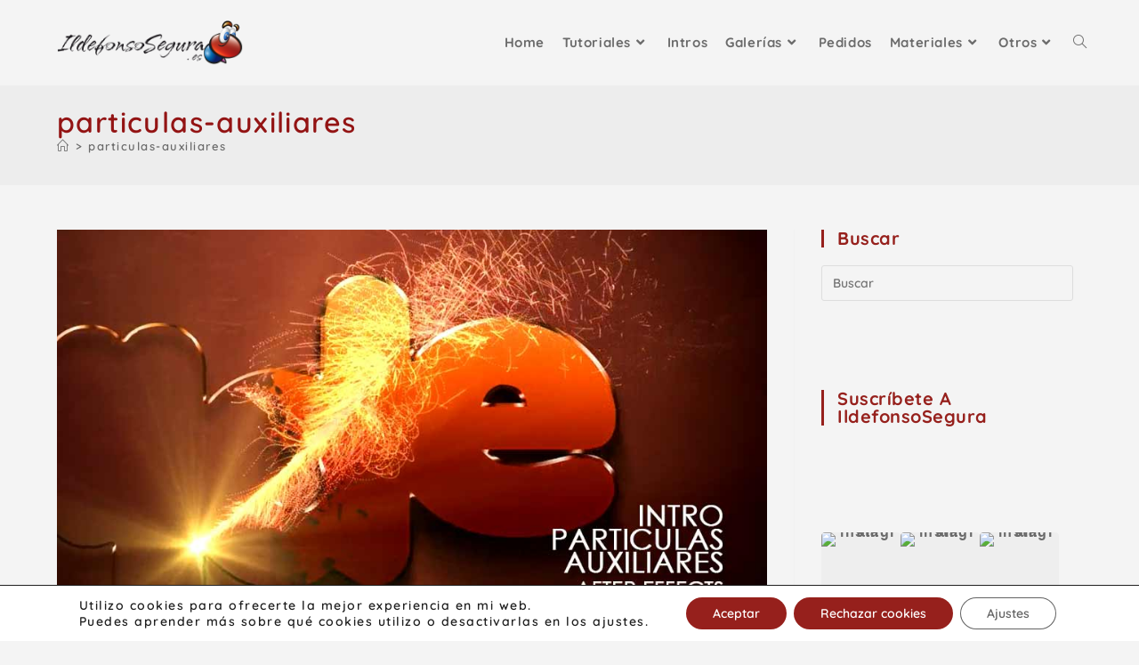

--- FILE ---
content_type: text/html; charset=UTF-8
request_url: https://ildefonsosegura.es/particulas-auxiliares/
body_size: 19935
content:
<!DOCTYPE html>
<html class="html" dir="ltr" lang="es" prefix="og: https://ogp.me/ns#">
<head>
<meta charset="UTF-8">
<link rel="profile" href="https://gmpg.org/xfn/11">
<title>particulas-auxiliares | Ildefonso Segura</title>
<meta property="og:type" content="article" />
<meta property="og:title" content="particulas-auxiliares" />
<meta property="og:url" content="https://ildefonsosegura.es/particulas-auxiliares/" />
<meta property="og:site_name" content="Ildefonso Segura" />
<meta property="article:author" content="https://www.facebook.com/IldefonsoSeguraPage" />
<meta property="article:publisher" content="https://www.facebook.com/IldefonsoSeguraPage" />
<meta name="twitter:card" content="summary_large_image" />
<meta name="twitter:title" content="particulas-auxiliares" />
<meta name="twitter:site" content="@ildefonsosegura" />
<meta name="twitter:creator" content="@ildefonsosegura" />
<!-- All in One SEO 4.9.3 - aioseo.com -->
<meta name="robots" content="max-image-preview:large" />
<meta name="author" content="Ildefonso Segura"/>
<link rel="canonical" href="https://ildefonsosegura.es/particulas-auxiliares/" />
<meta name="generator" content="All in One SEO (AIOSEO) 4.9.3" />
<meta property="og:locale" content="es_ES" />
<meta property="og:site_name" content="Ildefonso Segura | Tutoriales de diseño y animación" />
<meta property="og:type" content="article" />
<meta property="og:title" content="particulas-auxiliares | Ildefonso Segura" />
<meta property="og:url" content="https://ildefonsosegura.es/particulas-auxiliares/" />
<meta property="og:image" content="https://ildefonsosegura.es/wp-content/uploads/cropped-Favicon-new-logo-website.png" />
<meta property="og:image:secure_url" content="https://ildefonsosegura.es/wp-content/uploads/cropped-Favicon-new-logo-website.png" />
<meta property="og:image:width" content="512" />
<meta property="og:image:height" content="512" />
<meta property="article:published_time" content="2015-09-05T14:38:38+00:00" />
<meta property="article:modified_time" content="2015-09-05T14:38:38+00:00" />
<meta property="article:publisher" content="https://www.facebook.com/IldefonsoSeguraPage" />
<meta name="twitter:card" content="summary" />
<meta name="twitter:site" content="@ildefonsosegura" />
<meta name="twitter:title" content="particulas-auxiliares | Ildefonso Segura" />
<meta name="twitter:creator" content="@ildefonsosegura" />
<meta name="twitter:image" content="https://ildefonsosegura.es/wp-content/uploads/cropped-Favicon-new-logo-website.png" />
<script type="application/ld+json" class="aioseo-schema">
{"@context":"https:\/\/schema.org","@graph":[{"@type":"BreadcrumbList","@id":"https:\/\/ildefonsosegura.es\/particulas-auxiliares\/#breadcrumblist","itemListElement":[{"@type":"ListItem","@id":"https:\/\/ildefonsosegura.es#listItem","position":1,"name":"Inicio","item":"https:\/\/ildefonsosegura.es","nextItem":{"@type":"ListItem","@id":"https:\/\/ildefonsosegura.es\/particulas-auxiliares\/#listItem","name":"particulas-auxiliares"}},{"@type":"ListItem","@id":"https:\/\/ildefonsosegura.es\/particulas-auxiliares\/#listItem","position":2,"name":"particulas-auxiliares","previousItem":{"@type":"ListItem","@id":"https:\/\/ildefonsosegura.es#listItem","name":"Inicio"}}]},{"@type":"ItemPage","@id":"https:\/\/ildefonsosegura.es\/particulas-auxiliares\/#itempage","url":"https:\/\/ildefonsosegura.es\/particulas-auxiliares\/","name":"particulas-auxiliares | Ildefonso Segura","inLanguage":"es-ES","isPartOf":{"@id":"https:\/\/ildefonsosegura.es\/#website"},"breadcrumb":{"@id":"https:\/\/ildefonsosegura.es\/particulas-auxiliares\/#breadcrumblist"},"author":{"@id":"https:\/\/ildefonsosegura.es\/author\/ildefonsosegura\/#author"},"creator":{"@id":"https:\/\/ildefonsosegura.es\/author\/ildefonsosegura\/#author"},"datePublished":"2015-09-05T14:38:38+02:00","dateModified":"2015-09-05T14:38:38+02:00"},{"@type":"Person","@id":"https:\/\/ildefonsosegura.es\/#person","name":"Ildefonso Segura","image":{"@type":"ImageObject","@id":"https:\/\/ildefonsosegura.es\/particulas-auxiliares\/#personImage","url":"https:\/\/secure.gravatar.com\/avatar\/a458f9753edf60cc13c4e10dbb2e998997ed80dd2bc2948136d31191d83c6a45?s=96&d=mm&r=g","width":96,"height":96,"caption":"Ildefonso Segura"}},{"@type":"Person","@id":"https:\/\/ildefonsosegura.es\/author\/ildefonsosegura\/#author","url":"https:\/\/ildefonsosegura.es\/author\/ildefonsosegura\/","name":"Ildefonso Segura","image":{"@type":"ImageObject","@id":"https:\/\/ildefonsosegura.es\/particulas-auxiliares\/#authorImage","url":"https:\/\/secure.gravatar.com\/avatar\/a458f9753edf60cc13c4e10dbb2e998997ed80dd2bc2948136d31191d83c6a45?s=96&d=mm&r=g","width":96,"height":96,"caption":"Ildefonso Segura"}},{"@type":"WebSite","@id":"https:\/\/ildefonsosegura.es\/#website","url":"https:\/\/ildefonsosegura.es\/","name":"Ildefonso Segura","description":"Tutoriales de dise\u00f1o y animaci\u00f3n","inLanguage":"es-ES","publisher":{"@id":"https:\/\/ildefonsosegura.es\/#person"}}]}
</script>
<!-- All in One SEO -->
<meta name="viewport" content="width=device-width, initial-scale=1"><link rel='dns-prefetch' href='//www.googletagmanager.com' />
<link rel='dns-prefetch' href='//fonts.googleapis.com' />
<link rel='dns-prefetch' href='//pagead2.googlesyndication.com' />
<link rel="alternate" type="application/rss+xml" title="Ildefonso Segura &raquo; Feed" href="https://ildefonsosegura.es/feed/" />
<link rel="alternate" type="application/rss+xml" title="Ildefonso Segura &raquo; Feed de los comentarios" href="https://ildefonsosegura.es/comments/feed/" />
<script id="wpp-js" src="https://ildefonsosegura.es/wp-content/plugins/wordpress-popular-posts/assets/js/wpp.min.js?ver=7.3.6" data-sampling="0" data-sampling-rate="100" data-api-url="https://ildefonsosegura.es/wp-json/wordpress-popular-posts" data-post-id="4889" data-token="4ae41f2c24" data-lang="0" data-debug="0"></script>
<link rel="alternate" type="application/rss+xml" title="Ildefonso Segura &raquo; Comentario particulas-auxiliares del feed" href="https://ildefonsosegura.es/feed/?attachment_id=4889" />
<link rel="alternate" title="oEmbed (JSON)" type="application/json+oembed" href="https://ildefonsosegura.es/wp-json/oembed/1.0/embed?url=https%3A%2F%2Fildefonsosegura.es%2Fparticulas-auxiliares%2F" />
<link rel="alternate" title="oEmbed (XML)" type="text/xml+oembed" href="https://ildefonsosegura.es/wp-json/oembed/1.0/embed?url=https%3A%2F%2Fildefonsosegura.es%2Fparticulas-auxiliares%2F&#038;format=xml" />
<style id='wp-img-auto-sizes-contain-inline-css'>
img:is([sizes=auto i],[sizes^="auto," i]){contain-intrinsic-size:3000px 1500px}
/*# sourceURL=wp-img-auto-sizes-contain-inline-css */
</style>
<!-- <link rel='stylesheet' id='jquery.prettyphoto-css' href='https://ildefonsosegura.es/wp-content/plugins/wp-video-lightbox/css/prettyPhoto.css?ver=6.9' media='all' /> -->
<!-- <link rel='stylesheet' id='video-lightbox-css' href='https://ildefonsosegura.es/wp-content/plugins/wp-video-lightbox/wp-video-lightbox.css?ver=6.9' media='all' /> -->
<!-- <link rel='stylesheet' id='aioseo/css/src/vue/standalone/blocks/table-of-contents/global.scss-css' href='https://ildefonsosegura.es/wp-content/plugins/all-in-one-seo-pack/dist/Lite/assets/css/table-of-contents/global.e90f6d47.css?ver=4.9.3' media='all' /> -->
<!-- <link rel='stylesheet' id='twenty20-css' href='https://ildefonsosegura.es/wp-content/plugins/twenty20/assets/css/twenty20.css?ver=2.0.4' media='all' /> -->
<!-- <link rel='stylesheet' id='video_popup_main_style-css' href='https://ildefonsosegura.es/wp-content/plugins/video-popup/assets/css/videoPopup.css?ver=2.0.3' media='all' /> -->
<!-- <link rel='stylesheet' id='wp-show-posts-css' href='https://ildefonsosegura.es/wp-content/plugins/wp-show-posts/css/wp-show-posts-min.css?ver=1.1.6' media='all' /> -->
<!-- <link rel='stylesheet' id='wordpress-popular-posts-css-css' href='https://ildefonsosegura.es/wp-content/plugins/wordpress-popular-posts/assets/css/wpp.css?ver=7.3.6' media='all' /> -->
<!-- <link rel='stylesheet' id='elementor-frontend-css' href='https://ildefonsosegura.es/wp-content/plugins/elementor/assets/css/frontend.min.css?ver=3.34.1' media='all' /> -->
<link rel="stylesheet" type="text/css" href="//ildefonsosegura.es/wp-content/cache/wpfc-minified/6kge2i9t/bqvuy.css" media="all"/>
<link rel='stylesheet' id='elementor-post-112111-css' href='https://ildefonsosegura.es/wp-content/uploads/elementor/css/post-112111.css?ver=1768636603' media='all' />
<!-- <link rel='stylesheet' id='font-awesome-css' href='https://ildefonsosegura.es/wp-content/themes/oceanwp/assets/fonts/fontawesome/css/all.min.css?ver=6.7.2' media='all' /> -->
<!-- <link rel='stylesheet' id='simple-line-icons-css' href='https://ildefonsosegura.es/wp-content/themes/oceanwp/assets/css/third/simple-line-icons.min.css?ver=2.4.0' media='all' /> -->
<!-- <link rel='stylesheet' id='oceanwp-style-css' href='https://ildefonsosegura.es/wp-content/themes/oceanwp/assets/css/style.min.css?ver=4.1.4' media='all' /> -->
<link rel="stylesheet" type="text/css" href="//ildefonsosegura.es/wp-content/cache/wpfc-minified/fcv1epj9/bqvuy.css" media="all"/>
<style id='oceanwp-style-inline-css'>
div.wpforms-container-full .wpforms-form input[type=submit]:hover,
div.wpforms-container-full .wpforms-form input[type=submit]:focus,
div.wpforms-container-full .wpforms-form input[type=submit]:active,
div.wpforms-container-full .wpforms-form button[type=submit]:hover,
div.wpforms-container-full .wpforms-form button[type=submit]:focus,
div.wpforms-container-full .wpforms-form button[type=submit]:active,
div.wpforms-container-full .wpforms-form .wpforms-page-button:hover,
div.wpforms-container-full .wpforms-form .wpforms-page-button:active,
div.wpforms-container-full .wpforms-form .wpforms-page-button:focus {
border: none;
}
/*# sourceURL=oceanwp-style-inline-css */
</style>
<link rel='stylesheet' id='oceanwp-google-font-quicksand-css' href='//fonts.googleapis.com/css?family=Quicksand%3A100%2C200%2C300%2C400%2C500%2C600%2C700%2C800%2C900%2C100i%2C200i%2C300i%2C400i%2C500i%2C600i%2C700i%2C800i%2C900i&#038;subset=latin&#038;display=swap&#038;ver=6.9' media='all' />
<link rel='stylesheet' id='oceanwp-google-font-sintony-css' href='//fonts.googleapis.com/css?family=Sintony%3A100%2C200%2C300%2C400%2C500%2C600%2C700%2C800%2C900%2C100i%2C200i%2C300i%2C400i%2C500i%2C600i%2C700i%2C800i%2C900i&#038;subset=latin&#038;display=swap&#038;ver=6.9' media='all' />
<!-- <link rel='stylesheet' id='moove_gdpr_frontend-css' href='https://ildefonsosegura.es/wp-content/plugins/gdpr-cookie-compliance/dist/styles/gdpr-main-nf.css?ver=5.0.9' media='all' /> -->
<link rel="stylesheet" type="text/css" href="//ildefonsosegura.es/wp-content/cache/wpfc-minified/q5p75s8h/bqvuy.css" media="all"/>
<style id='moove_gdpr_frontend-inline-css'>
#moove_gdpr_cookie_modal .moove-gdpr-modal-content .moove-gdpr-tab-main h3.tab-title, 
#moove_gdpr_cookie_modal .moove-gdpr-modal-content .moove-gdpr-tab-main span.tab-title,
#moove_gdpr_cookie_modal .moove-gdpr-modal-content .moove-gdpr-modal-left-content #moove-gdpr-menu li a, 
#moove_gdpr_cookie_modal .moove-gdpr-modal-content .moove-gdpr-modal-left-content #moove-gdpr-menu li button,
#moove_gdpr_cookie_modal .moove-gdpr-modal-content .moove-gdpr-modal-left-content .moove-gdpr-branding-cnt a,
#moove_gdpr_cookie_modal .moove-gdpr-modal-content .moove-gdpr-modal-footer-content .moove-gdpr-button-holder a.mgbutton, 
#moove_gdpr_cookie_modal .moove-gdpr-modal-content .moove-gdpr-modal-footer-content .moove-gdpr-button-holder button.mgbutton,
#moove_gdpr_cookie_modal .cookie-switch .cookie-slider:after, 
#moove_gdpr_cookie_modal .cookie-switch .slider:after, 
#moove_gdpr_cookie_modal .switch .cookie-slider:after, 
#moove_gdpr_cookie_modal .switch .slider:after,
#moove_gdpr_cookie_info_bar .moove-gdpr-info-bar-container .moove-gdpr-info-bar-content p, 
#moove_gdpr_cookie_info_bar .moove-gdpr-info-bar-container .moove-gdpr-info-bar-content p a,
#moove_gdpr_cookie_info_bar .moove-gdpr-info-bar-container .moove-gdpr-info-bar-content a.mgbutton, 
#moove_gdpr_cookie_info_bar .moove-gdpr-info-bar-container .moove-gdpr-info-bar-content button.mgbutton,
#moove_gdpr_cookie_modal .moove-gdpr-modal-content .moove-gdpr-tab-main .moove-gdpr-tab-main-content h1, 
#moove_gdpr_cookie_modal .moove-gdpr-modal-content .moove-gdpr-tab-main .moove-gdpr-tab-main-content h2, 
#moove_gdpr_cookie_modal .moove-gdpr-modal-content .moove-gdpr-tab-main .moove-gdpr-tab-main-content h3, 
#moove_gdpr_cookie_modal .moove-gdpr-modal-content .moove-gdpr-tab-main .moove-gdpr-tab-main-content h4, 
#moove_gdpr_cookie_modal .moove-gdpr-modal-content .moove-gdpr-tab-main .moove-gdpr-tab-main-content h5, 
#moove_gdpr_cookie_modal .moove-gdpr-modal-content .moove-gdpr-tab-main .moove-gdpr-tab-main-content h6,
#moove_gdpr_cookie_modal .moove-gdpr-modal-content.moove_gdpr_modal_theme_v2 .moove-gdpr-modal-title .tab-title,
#moove_gdpr_cookie_modal .moove-gdpr-modal-content.moove_gdpr_modal_theme_v2 .moove-gdpr-tab-main h3.tab-title, 
#moove_gdpr_cookie_modal .moove-gdpr-modal-content.moove_gdpr_modal_theme_v2 .moove-gdpr-tab-main span.tab-title,
#moove_gdpr_cookie_modal .moove-gdpr-modal-content.moove_gdpr_modal_theme_v2 .moove-gdpr-branding-cnt a {
font-weight: inherit				}
#moove_gdpr_cookie_modal,#moove_gdpr_cookie_info_bar,.gdpr_cookie_settings_shortcode_content{font-family:inherit}#moove_gdpr_save_popup_settings_button{background-color:#373737;color:#fff}#moove_gdpr_save_popup_settings_button:hover{background-color:#000}#moove_gdpr_cookie_info_bar .moove-gdpr-info-bar-container .moove-gdpr-info-bar-content a.mgbutton,#moove_gdpr_cookie_info_bar .moove-gdpr-info-bar-container .moove-gdpr-info-bar-content button.mgbutton{background-color:#96201c}#moove_gdpr_cookie_modal .moove-gdpr-modal-content .moove-gdpr-modal-footer-content .moove-gdpr-button-holder a.mgbutton,#moove_gdpr_cookie_modal .moove-gdpr-modal-content .moove-gdpr-modal-footer-content .moove-gdpr-button-holder button.mgbutton,.gdpr_cookie_settings_shortcode_content .gdpr-shr-button.button-green{background-color:#96201c;border-color:#96201c}#moove_gdpr_cookie_modal .moove-gdpr-modal-content .moove-gdpr-modal-footer-content .moove-gdpr-button-holder a.mgbutton:hover,#moove_gdpr_cookie_modal .moove-gdpr-modal-content .moove-gdpr-modal-footer-content .moove-gdpr-button-holder button.mgbutton:hover,.gdpr_cookie_settings_shortcode_content .gdpr-shr-button.button-green:hover{background-color:#fff;color:#96201c}#moove_gdpr_cookie_modal .moove-gdpr-modal-content .moove-gdpr-modal-close i,#moove_gdpr_cookie_modal .moove-gdpr-modal-content .moove-gdpr-modal-close span.gdpr-icon{background-color:#96201c;border:1px solid #96201c}#moove_gdpr_cookie_info_bar span.moove-gdpr-infobar-allow-all.focus-g,#moove_gdpr_cookie_info_bar span.moove-gdpr-infobar-allow-all:focus,#moove_gdpr_cookie_info_bar button.moove-gdpr-infobar-allow-all.focus-g,#moove_gdpr_cookie_info_bar button.moove-gdpr-infobar-allow-all:focus,#moove_gdpr_cookie_info_bar span.moove-gdpr-infobar-reject-btn.focus-g,#moove_gdpr_cookie_info_bar span.moove-gdpr-infobar-reject-btn:focus,#moove_gdpr_cookie_info_bar button.moove-gdpr-infobar-reject-btn.focus-g,#moove_gdpr_cookie_info_bar button.moove-gdpr-infobar-reject-btn:focus,#moove_gdpr_cookie_info_bar span.change-settings-button.focus-g,#moove_gdpr_cookie_info_bar span.change-settings-button:focus,#moove_gdpr_cookie_info_bar button.change-settings-button.focus-g,#moove_gdpr_cookie_info_bar button.change-settings-button:focus{-webkit-box-shadow:0 0 1px 3px #96201c;-moz-box-shadow:0 0 1px 3px #96201c;box-shadow:0 0 1px 3px #96201c}#moove_gdpr_cookie_modal .moove-gdpr-modal-content .moove-gdpr-modal-close i:hover,#moove_gdpr_cookie_modal .moove-gdpr-modal-content .moove-gdpr-modal-close span.gdpr-icon:hover,#moove_gdpr_cookie_info_bar span[data-href]>u.change-settings-button{color:#96201c}#moove_gdpr_cookie_modal .moove-gdpr-modal-content .moove-gdpr-modal-left-content #moove-gdpr-menu li.menu-item-selected a span.gdpr-icon,#moove_gdpr_cookie_modal .moove-gdpr-modal-content .moove-gdpr-modal-left-content #moove-gdpr-menu li.menu-item-selected button span.gdpr-icon{color:inherit}#moove_gdpr_cookie_modal .moove-gdpr-modal-content .moove-gdpr-modal-left-content #moove-gdpr-menu li a span.gdpr-icon,#moove_gdpr_cookie_modal .moove-gdpr-modal-content .moove-gdpr-modal-left-content #moove-gdpr-menu li button span.gdpr-icon{color:inherit}#moove_gdpr_cookie_modal .gdpr-acc-link{line-height:0;font-size:0;color:transparent;position:absolute}#moove_gdpr_cookie_modal .moove-gdpr-modal-content .moove-gdpr-modal-close:hover i,#moove_gdpr_cookie_modal .moove-gdpr-modal-content .moove-gdpr-modal-left-content #moove-gdpr-menu li a,#moove_gdpr_cookie_modal .moove-gdpr-modal-content .moove-gdpr-modal-left-content #moove-gdpr-menu li button,#moove_gdpr_cookie_modal .moove-gdpr-modal-content .moove-gdpr-modal-left-content #moove-gdpr-menu li button i,#moove_gdpr_cookie_modal .moove-gdpr-modal-content .moove-gdpr-modal-left-content #moove-gdpr-menu li a i,#moove_gdpr_cookie_modal .moove-gdpr-modal-content .moove-gdpr-tab-main .moove-gdpr-tab-main-content a:hover,#moove_gdpr_cookie_info_bar.moove-gdpr-dark-scheme .moove-gdpr-info-bar-container .moove-gdpr-info-bar-content a.mgbutton:hover,#moove_gdpr_cookie_info_bar.moove-gdpr-dark-scheme .moove-gdpr-info-bar-container .moove-gdpr-info-bar-content button.mgbutton:hover,#moove_gdpr_cookie_info_bar.moove-gdpr-dark-scheme .moove-gdpr-info-bar-container .moove-gdpr-info-bar-content a:hover,#moove_gdpr_cookie_info_bar.moove-gdpr-dark-scheme .moove-gdpr-info-bar-container .moove-gdpr-info-bar-content button:hover,#moove_gdpr_cookie_info_bar.moove-gdpr-dark-scheme .moove-gdpr-info-bar-container .moove-gdpr-info-bar-content span.change-settings-button:hover,#moove_gdpr_cookie_info_bar.moove-gdpr-dark-scheme .moove-gdpr-info-bar-container .moove-gdpr-info-bar-content button.change-settings-button:hover,#moove_gdpr_cookie_info_bar.moove-gdpr-dark-scheme .moove-gdpr-info-bar-container .moove-gdpr-info-bar-content u.change-settings-button:hover,#moove_gdpr_cookie_info_bar span[data-href]>u.change-settings-button,#moove_gdpr_cookie_info_bar.moove-gdpr-dark-scheme .moove-gdpr-info-bar-container .moove-gdpr-info-bar-content a.mgbutton.focus-g,#moove_gdpr_cookie_info_bar.moove-gdpr-dark-scheme .moove-gdpr-info-bar-container .moove-gdpr-info-bar-content button.mgbutton.focus-g,#moove_gdpr_cookie_info_bar.moove-gdpr-dark-scheme .moove-gdpr-info-bar-container .moove-gdpr-info-bar-content a.focus-g,#moove_gdpr_cookie_info_bar.moove-gdpr-dark-scheme .moove-gdpr-info-bar-container .moove-gdpr-info-bar-content button.focus-g,#moove_gdpr_cookie_info_bar.moove-gdpr-dark-scheme .moove-gdpr-info-bar-container .moove-gdpr-info-bar-content a.mgbutton:focus,#moove_gdpr_cookie_info_bar.moove-gdpr-dark-scheme .moove-gdpr-info-bar-container .moove-gdpr-info-bar-content button.mgbutton:focus,#moove_gdpr_cookie_info_bar.moove-gdpr-dark-scheme .moove-gdpr-info-bar-container .moove-gdpr-info-bar-content a:focus,#moove_gdpr_cookie_info_bar.moove-gdpr-dark-scheme .moove-gdpr-info-bar-container .moove-gdpr-info-bar-content button:focus,#moove_gdpr_cookie_info_bar.moove-gdpr-dark-scheme .moove-gdpr-info-bar-container .moove-gdpr-info-bar-content span.change-settings-button.focus-g,span.change-settings-button:focus,button.change-settings-button.focus-g,button.change-settings-button:focus,#moove_gdpr_cookie_info_bar.moove-gdpr-dark-scheme .moove-gdpr-info-bar-container .moove-gdpr-info-bar-content u.change-settings-button.focus-g,#moove_gdpr_cookie_info_bar.moove-gdpr-dark-scheme .moove-gdpr-info-bar-container .moove-gdpr-info-bar-content u.change-settings-button:focus{color:#96201c}#moove_gdpr_cookie_modal .moove-gdpr-branding.focus-g span,#moove_gdpr_cookie_modal .moove-gdpr-modal-content .moove-gdpr-tab-main a.focus-g,#moove_gdpr_cookie_modal .moove-gdpr-modal-content .moove-gdpr-tab-main .gdpr-cd-details-toggle.focus-g{color:#96201c}#moove_gdpr_cookie_modal.gdpr_lightbox-hide{display:none}
/*# sourceURL=moove_gdpr_frontend-inline-css */
</style>
<!-- <link rel='stylesheet' id='oe-widgets-style-css' href='https://ildefonsosegura.es/wp-content/plugins/ocean-extra/assets/css/widgets.css?ver=6.9' media='all' /> -->
<!-- <link rel='stylesheet' id='oss-social-share-style-css' href='https://ildefonsosegura.es/wp-content/plugins/ocean-social-sharing/assets/css/style.min.css?ver=6.9' media='all' /> -->
<!-- <link rel='stylesheet' id='elementor-gf-local-quicksand-css' href='https://ildefonsosegura.es/wp-content/uploads/elementor/google-fonts/css/quicksand.css?ver=1742290199' media='all' /> -->
<!-- <link rel='stylesheet' id='elementor-icons-shared-0-css' href='https://ildefonsosegura.es/wp-content/plugins/elementor/assets/lib/font-awesome/css/fontawesome.min.css?ver=5.15.3' media='all' /> -->
<!-- <link rel='stylesheet' id='elementor-icons-fa-solid-css' href='https://ildefonsosegura.es/wp-content/plugins/elementor/assets/lib/font-awesome/css/solid.min.css?ver=5.15.3' media='all' /> -->
<!-- <link rel='stylesheet' id='elementor-icons-fa-brands-css' href='https://ildefonsosegura.es/wp-content/plugins/elementor/assets/lib/font-awesome/css/brands.min.css?ver=5.15.3' media='all' /> -->
<link rel="stylesheet" type="text/css" href="//ildefonsosegura.es/wp-content/cache/wpfc-minified/qk9yqy1l/bqvuy.css" media="all"/>
<script src="https://ildefonsosegura.es/wp-includes/js/jquery/jquery.min.js?ver=3.7.1" id="jquery-core-js"></script>
<script src="https://ildefonsosegura.es/wp-includes/js/jquery/jquery-migrate.min.js?ver=3.4.1" id="jquery-migrate-js"></script>
<script src="https://ildefonsosegura.es/wp-content/plugins/wp-video-lightbox/js/jquery.prettyPhoto.js?ver=3.1.6" id="jquery.prettyphoto-js"></script>
<script id="video-lightbox-js-extra">
var vlpp_vars = {"prettyPhoto_rel":"wp-video-lightbox","animation_speed":"fast","slideshow":"5000","autoplay_slideshow":"false","opacity":"0.80","show_title":"true","allow_resize":"true","allow_expand":"true","default_width":"640","default_height":"480","counter_separator_label":"/","theme":"pp_default","horizontal_padding":"20","hideflash":"false","wmode":"opaque","autoplay":"false","modal":"false","deeplinking":"false","overlay_gallery":"true","overlay_gallery_max":"30","keyboard_shortcuts":"true","ie6_fallback":"true"};
//# sourceURL=video-lightbox-js-extra
</script>
<script src="https://ildefonsosegura.es/wp-content/plugins/wp-video-lightbox/js/video-lightbox.js?ver=3.1.6" id="video-lightbox-js"></script>
<script id="video_popup_main_modal-js-extra">
var theVideoPopupGeneralOptions = {"wrap_close":"false","no_cookie":"false","debug":"0"};
//# sourceURL=video_popup_main_modal-js-extra
</script>
<script src="https://ildefonsosegura.es/wp-content/plugins/video-popup/assets/js/videoPopup.js?ver=2.0.3" id="video_popup_main_modal-js"></script>
<!-- Fragmento de código de la etiqueta de Google (gtag.js) añadida por Site Kit -->
<!-- Fragmento de código de Google Analytics añadido por Site Kit -->
<script src="https://www.googletagmanager.com/gtag/js?id=G-S52QKLHG24" id="google_gtagjs-js" async></script>
<script id="google_gtagjs-js-after">
window.dataLayer = window.dataLayer || [];function gtag(){dataLayer.push(arguments);}
gtag("set","linker",{"domains":["ildefonsosegura.es"]});
gtag("js", new Date());
gtag("set", "developer_id.dZTNiMT", true);
gtag("config", "G-S52QKLHG24");
//# sourceURL=google_gtagjs-js-after
</script>
<link rel="https://api.w.org/" href="https://ildefonsosegura.es/wp-json/" /><link rel="alternate" title="JSON" type="application/json" href="https://ildefonsosegura.es/wp-json/wp/v2/media/4889" /><link rel="EditURI" type="application/rsd+xml" title="RSD" href="https://ildefonsosegura.es/xmlrpc.php?rsd" />
<meta name="generator" content="WordPress 6.9" />
<link rel='shortlink' href='https://ildefonsosegura.es/?p=4889' />
<meta name="generator" content="Site Kit by Google 1.170.0" /><script>
WP_VIDEO_LIGHTBOX_VERSION="1.9.12";
WP_VID_LIGHTBOX_URL="https://ildefonsosegura.es/wp-content/plugins/wp-video-lightbox";
function wpvl_paramReplace(name, string, value) {
// Find the param with regex
// Grab the first character in the returned string (should be ? or &)
// Replace our href string with our new value, passing on the name and delimeter
var re = new RegExp("[\?&]" + name + "=([^&#]*)");
var matches = re.exec(string);
var newString;
if (matches === null) {
// if there are no params, append the parameter
newString = string + '?' + name + '=' + value;
} else {
var delimeter = matches[0].charAt(0);
newString = string.replace(re, delimeter + name + "=" + value);
}
return newString;
}
</script>            <style id="wpp-loading-animation-styles">@-webkit-keyframes bgslide{from{background-position-x:0}to{background-position-x:-200%}}@keyframes bgslide{from{background-position-x:0}to{background-position-x:-200%}}.wpp-widget-block-placeholder,.wpp-shortcode-placeholder{margin:0 auto;width:60px;height:3px;background:#dd3737;background:linear-gradient(90deg,#dd3737 0%,#571313 10%,#dd3737 100%);background-size:200% auto;border-radius:3px;-webkit-animation:bgslide 1s infinite linear;animation:bgslide 1s infinite linear}</style>
<!-- Metaetiquetas de Google AdSense añadidas por Site Kit -->
<meta name="google-adsense-platform-account" content="ca-host-pub-2644536267352236">
<meta name="google-adsense-platform-domain" content="sitekit.withgoogle.com">
<!-- Acabar con las metaetiquetas de Google AdSense añadidas por Site Kit -->
<meta name="generator" content="Elementor 3.34.1; features: additional_custom_breakpoints; settings: css_print_method-external, google_font-enabled, font_display-auto">
<style>
.e-con.e-parent:nth-of-type(n+4):not(.e-lazyloaded):not(.e-no-lazyload),
.e-con.e-parent:nth-of-type(n+4):not(.e-lazyloaded):not(.e-no-lazyload) * {
background-image: none !important;
}
@media screen and (max-height: 1024px) {
.e-con.e-parent:nth-of-type(n+3):not(.e-lazyloaded):not(.e-no-lazyload),
.e-con.e-parent:nth-of-type(n+3):not(.e-lazyloaded):not(.e-no-lazyload) * {
background-image: none !important;
}
}
@media screen and (max-height: 640px) {
.e-con.e-parent:nth-of-type(n+2):not(.e-lazyloaded):not(.e-no-lazyload),
.e-con.e-parent:nth-of-type(n+2):not(.e-lazyloaded):not(.e-no-lazyload) * {
background-image: none !important;
}
}
</style>
<!-- Fragmento de código de Google Adsense añadido por Site Kit -->
<script async src="https://pagead2.googlesyndication.com/pagead/js/adsbygoogle.js?client=ca-pub-1275428930251104&amp;host=ca-host-pub-2644536267352236" crossorigin="anonymous"></script>
<!-- Final del fragmento de código de Google Adsense añadido por Site Kit -->
<link rel="icon" href="https://ildefonsosegura.es/wp-content/uploads/cropped-Favicon-new-logo-website-32x32.png" sizes="32x32" />
<link rel="icon" href="https://ildefonsosegura.es/wp-content/uploads/cropped-Favicon-new-logo-website-192x192.png" sizes="192x192" />
<link rel="apple-touch-icon" href="https://ildefonsosegura.es/wp-content/uploads/cropped-Favicon-new-logo-website-180x180.png" />
<meta name="msapplication-TileImage" content="https://ildefonsosegura.es/wp-content/uploads/cropped-Favicon-new-logo-website-270x270.png" />
<!-- OceanWP CSS -->
<style type="text/css">
/* Colors */a:hover,a.light:hover,.theme-heading .text::before,.theme-heading .text::after,#top-bar-content >a:hover,#top-bar-social li.oceanwp-email a:hover,#site-navigation-wrap .dropdown-menu >li >a:hover,#site-header.medium-header #medium-searchform button:hover,.oceanwp-mobile-menu-icon a:hover,.blog-entry.post .blog-entry-header .entry-title a:hover,.blog-entry.post .blog-entry-readmore a:hover,.blog-entry.thumbnail-entry .blog-entry-category a,ul.meta li a:hover,.dropcap,.single nav.post-navigation .nav-links .title,body .related-post-title a:hover,body #wp-calendar caption,body .contact-info-widget.default i,body .contact-info-widget.big-icons i,body .custom-links-widget .oceanwp-custom-links li a:hover,body .custom-links-widget .oceanwp-custom-links li a:hover:before,body .posts-thumbnails-widget li a:hover,body .social-widget li.oceanwp-email a:hover,.comment-author .comment-meta .comment-reply-link,#respond #cancel-comment-reply-link:hover,#footer-widgets .footer-box a:hover,#footer-bottom a:hover,#footer-bottom #footer-bottom-menu a:hover,.sidr a:hover,.sidr-class-dropdown-toggle:hover,.sidr-class-menu-item-has-children.active >a,.sidr-class-menu-item-has-children.active >a >.sidr-class-dropdown-toggle,input[type=checkbox]:checked:before{color:#96201c}.single nav.post-navigation .nav-links .title .owp-icon use,.blog-entry.post .blog-entry-readmore a:hover .owp-icon use,body .contact-info-widget.default .owp-icon use,body .contact-info-widget.big-icons .owp-icon use{stroke:#96201c}input[type="button"],input[type="reset"],input[type="submit"],button[type="submit"],.button,#site-navigation-wrap .dropdown-menu >li.btn >a >span,.thumbnail:hover i,.thumbnail:hover .link-post-svg-icon,.post-quote-content,.omw-modal .omw-close-modal,body .contact-info-widget.big-icons li:hover i,body .contact-info-widget.big-icons li:hover .owp-icon,body div.wpforms-container-full .wpforms-form input[type=submit],body div.wpforms-container-full .wpforms-form button[type=submit],body div.wpforms-container-full .wpforms-form .wpforms-page-button,.woocommerce-cart .wp-element-button,.woocommerce-checkout .wp-element-button,.wp-block-button__link{background-color:#96201c}.widget-title{border-color:#96201c}blockquote{border-color:#96201c}.wp-block-quote{border-color:#96201c}#searchform-dropdown{border-color:#96201c}.dropdown-menu .sub-menu{border-color:#96201c}.blog-entry.large-entry .blog-entry-readmore a:hover{border-color:#96201c}.oceanwp-newsletter-form-wrap input[type="email"]:focus{border-color:#96201c}.social-widget li.oceanwp-email a:hover{border-color:#96201c}#respond #cancel-comment-reply-link:hover{border-color:#96201c}body .contact-info-widget.big-icons li:hover i{border-color:#96201c}body .contact-info-widget.big-icons li:hover .owp-icon{border-color:#96201c}#footer-widgets .oceanwp-newsletter-form-wrap input[type="email"]:focus{border-color:#96201c}body,.separate-layout,.has-parallax-footer:not(.separate-layout) #main{background-color:#f4f4f4}a{color:#6b6b6b}a .owp-icon use{stroke:#6b6b6b}a:hover{color:#96201c}a:hover .owp-icon use{stroke:#96201c}body .theme-button,body input[type="submit"],body button[type="submit"],body button,body .button,body div.wpforms-container-full .wpforms-form input[type=submit],body div.wpforms-container-full .wpforms-form button[type=submit],body div.wpforms-container-full .wpforms-form .wpforms-page-button,.woocommerce-cart .wp-element-button,.woocommerce-checkout .wp-element-button,.wp-block-button__link{background-color:#6b6b6b}body .theme-button:hover,body input[type="submit"]:hover,body button[type="submit"]:hover,body button:hover,body .button:hover,body div.wpforms-container-full .wpforms-form input[type=submit]:hover,body div.wpforms-container-full .wpforms-form input[type=submit]:active,body div.wpforms-container-full .wpforms-form button[type=submit]:hover,body div.wpforms-container-full .wpforms-form button[type=submit]:active,body div.wpforms-container-full .wpforms-form .wpforms-page-button:hover,body div.wpforms-container-full .wpforms-form .wpforms-page-button:active,.woocommerce-cart .wp-element-button:hover,.woocommerce-checkout .wp-element-button:hover,.wp-block-button__link:hover{background-color:#96201c}body .theme-button,body input[type="submit"],body button[type="submit"],body button,body .button,body div.wpforms-container-full .wpforms-form input[type=submit],body div.wpforms-container-full .wpforms-form button[type=submit],body div.wpforms-container-full .wpforms-form .wpforms-page-button,.woocommerce-cart .wp-element-button,.woocommerce-checkout .wp-element-button,.wp-block-button__link{color:#fcfcfc}body .theme-button,body input[type="submit"],body button[type="submit"],body button,body .button,body div.wpforms-container-full .wpforms-form input[type=submit],body div.wpforms-container-full .wpforms-form button[type=submit],body div.wpforms-container-full .wpforms-form .wpforms-page-button,.woocommerce-cart .wp-element-button,.woocommerce-checkout .wp-element-button,.wp-block-button__link{border-color:#fcfcfc}body .theme-button:hover,body input[type="submit"]:hover,body button[type="submit"]:hover,body button:hover,body .button:hover,body div.wpforms-container-full .wpforms-form input[type=submit]:hover,body div.wpforms-container-full .wpforms-form input[type=submit]:active,body div.wpforms-container-full .wpforms-form button[type=submit]:hover,body div.wpforms-container-full .wpforms-form button[type=submit]:active,body div.wpforms-container-full .wpforms-form .wpforms-page-button:hover,body div.wpforms-container-full .wpforms-form .wpforms-page-button:active,.woocommerce-cart .wp-element-button:hover,.woocommerce-checkout .wp-element-button:hover,.wp-block-button__link:hover{border-color:#ffffff}form input[type="text"],form input[type="password"],form input[type="email"],form input[type="url"],form input[type="date"],form input[type="month"],form input[type="time"],form input[type="datetime"],form input[type="datetime-local"],form input[type="week"],form input[type="number"],form input[type="search"],form input[type="tel"],form input[type="color"],form select,form textarea,.woocommerce .woocommerce-checkout .select2-container--default .select2-selection--single{background-color:#f4f4f4}body div.wpforms-container-full .wpforms-form input[type=date],body div.wpforms-container-full .wpforms-form input[type=datetime],body div.wpforms-container-full .wpforms-form input[type=datetime-local],body div.wpforms-container-full .wpforms-form input[type=email],body div.wpforms-container-full .wpforms-form input[type=month],body div.wpforms-container-full .wpforms-form input[type=number],body div.wpforms-container-full .wpforms-form input[type=password],body div.wpforms-container-full .wpforms-form input[type=range],body div.wpforms-container-full .wpforms-form input[type=search],body div.wpforms-container-full .wpforms-form input[type=tel],body div.wpforms-container-full .wpforms-form input[type=text],body div.wpforms-container-full .wpforms-form input[type=time],body div.wpforms-container-full .wpforms-form input[type=url],body div.wpforms-container-full .wpforms-form input[type=week],body div.wpforms-container-full .wpforms-form select,body div.wpforms-container-full .wpforms-form textarea{background-color:#f4f4f4}label,body div.wpforms-container-full .wpforms-form .wpforms-field-label{color:#6b6b6b}.page-header .page-header-title,.page-header.background-image-page-header .page-header-title{color:#931414}.site-breadcrumbs,.background-image-page-header .site-breadcrumbs{color:#6b6b6b}.site-breadcrumbs ul li .breadcrumb-sep,.site-breadcrumbs ol li .breadcrumb-sep{color:#6b6b6b}.site-breadcrumbs a:hover,.background-image-page-header .site-breadcrumbs a:hover{color:#96201c}.site-breadcrumbs a:hover .owp-icon use,.background-image-page-header .site-breadcrumbs a:hover .owp-icon use{stroke:#96201c}body{color:#6b6b6b}h1,h2,h3,h4,h5,h6,.theme-heading,.widget-title,.oceanwp-widget-recent-posts-title,.comment-reply-title,.entry-title,.sidebar-box .widget-title{color:#6b6b6b}/* OceanWP Style Settings CSS */.theme-button,input[type="submit"],button[type="submit"],button,.button,body div.wpforms-container-full .wpforms-form input[type=submit],body div.wpforms-container-full .wpforms-form button[type=submit],body div.wpforms-container-full .wpforms-form .wpforms-page-button{border-style:solid}.theme-button,input[type="submit"],button[type="submit"],button,.button,body div.wpforms-container-full .wpforms-form input[type=submit],body div.wpforms-container-full .wpforms-form button[type=submit],body div.wpforms-container-full .wpforms-form .wpforms-page-button{border-width:1px}form input[type="text"],form input[type="password"],form input[type="email"],form input[type="url"],form input[type="date"],form input[type="month"],form input[type="time"],form input[type="datetime"],form input[type="datetime-local"],form input[type="week"],form input[type="number"],form input[type="search"],form input[type="tel"],form input[type="color"],form select,form textarea,.woocommerce .woocommerce-checkout .select2-container--default .select2-selection--single{border-style:solid}body div.wpforms-container-full .wpforms-form input[type=date],body div.wpforms-container-full .wpforms-form input[type=datetime],body div.wpforms-container-full .wpforms-form input[type=datetime-local],body div.wpforms-container-full .wpforms-form input[type=email],body div.wpforms-container-full .wpforms-form input[type=month],body div.wpforms-container-full .wpforms-form input[type=number],body div.wpforms-container-full .wpforms-form input[type=password],body div.wpforms-container-full .wpforms-form input[type=range],body div.wpforms-container-full .wpforms-form input[type=search],body div.wpforms-container-full .wpforms-form input[type=tel],body div.wpforms-container-full .wpforms-form input[type=text],body div.wpforms-container-full .wpforms-form input[type=time],body div.wpforms-container-full .wpforms-form input[type=url],body div.wpforms-container-full .wpforms-form input[type=week],body div.wpforms-container-full .wpforms-form select,body div.wpforms-container-full .wpforms-form textarea{border-style:solid}form input[type="text"],form input[type="password"],form input[type="email"],form input[type="url"],form input[type="date"],form input[type="month"],form input[type="time"],form input[type="datetime"],form input[type="datetime-local"],form input[type="week"],form input[type="number"],form input[type="search"],form input[type="tel"],form input[type="color"],form select,form textarea{border-radius:3px}body div.wpforms-container-full .wpforms-form input[type=date],body div.wpforms-container-full .wpforms-form input[type=datetime],body div.wpforms-container-full .wpforms-form input[type=datetime-local],body div.wpforms-container-full .wpforms-form input[type=email],body div.wpforms-container-full .wpforms-form input[type=month],body div.wpforms-container-full .wpforms-form input[type=number],body div.wpforms-container-full .wpforms-form input[type=password],body div.wpforms-container-full .wpforms-form input[type=range],body div.wpforms-container-full .wpforms-form input[type=search],body div.wpforms-container-full .wpforms-form input[type=tel],body div.wpforms-container-full .wpforms-form input[type=text],body div.wpforms-container-full .wpforms-form input[type=time],body div.wpforms-container-full .wpforms-form input[type=url],body div.wpforms-container-full .wpforms-form input[type=week],body div.wpforms-container-full .wpforms-form select,body div.wpforms-container-full .wpforms-form textarea{border-radius:3px}#main #content-wrap,.separate-layout #main #content-wrap{padding-top:50px;padding-bottom:50px}.page-numbers a,.page-numbers span:not(.elementor-screen-only),.page-links span{font-size:20px}@media (max-width:768px){.page-numbers a,.page-numbers span:not(.elementor-screen-only),.page-links span{font-size:px}}@media (max-width:480px){.page-numbers a,.page-numbers span:not(.elementor-screen-only),.page-links span{font-size:px}}.page-numbers a,.page-numbers span:not(.elementor-screen-only),.page-links span{background-color:#6b6b6b}.page-numbers a,.page-numbers span:not(.elementor-screen-only),.page-links span{color:#ffffff}.page-numbers a .owp-icon use{stroke:#ffffff}.page-numbers a:hover,.page-links a:hover span,.page-numbers.current,.page-numbers.current:hover{color:#96201c}.page-numbers a:hover .owp-icon use{stroke:#96201c}.page-numbers a,.page-numbers span:not(.elementor-screen-only),.page-links span{border-color:rgba(140,22,23,0)}.page-numbers a:hover,.page-links a:hover span,.page-numbers.current,.page-numbers.current:hover{border-color:#8c1617}#scroll-top{background-color:#96201c}#scroll-top:hover{background-color:#1e73be}.page-header,.has-transparent-header .page-header{padding:120px 0 21px 0}/* Header */@media only screen and (max-width:959px){body.default-breakpoint #site-logo #site-logo-inner{height:50px}}@media only screen and (max-width:959px){body.default-breakpoint .oceanwp-mobile-menu-icon a,.mobile-menu-close{line-height:50px}}#site-logo #site-logo-inner,.oceanwp-social-menu .social-menu-inner,#site-header.full_screen-header .menu-bar-inner,.after-header-content .after-header-content-inner{height:96px}#site-navigation-wrap .dropdown-menu >li >a,#site-navigation-wrap .dropdown-menu >li >span.opl-logout-link,.oceanwp-mobile-menu-icon a,.mobile-menu-close,.after-header-content-inner >a{line-height:96px}#site-header,.has-transparent-header .is-sticky #site-header,.has-vh-transparent .is-sticky #site-header.vertical-header,#searchform-header-replace{background-color:#f4f4f4}#site-header.has-header-media .overlay-header-media{background-color:rgba(0,0,0,0.5)}#site-header{border-color:#f4f4f4}#site-logo #site-logo-inner a img,#site-header.center-header #site-navigation-wrap .middle-site-logo a img{max-width:209px}@media (max-width:480px){#site-logo #site-logo-inner a img,#site-header.center-header #site-navigation-wrap .middle-site-logo a img{max-width:171px}}#site-header #site-logo #site-logo-inner a img,#site-header.center-header #site-navigation-wrap .middle-site-logo a img{max-height:290px}@media (max-width:768px){#site-header #site-logo #site-logo-inner a img,#site-header.center-header #site-navigation-wrap .middle-site-logo a img{max-height:72px}}@media (max-width:480px){#site-header #site-logo #site-logo-inner a img,#site-header.center-header #site-navigation-wrap .middle-site-logo a img{max-height:129px}}#site-navigation-wrap .dropdown-menu >li >a{padding:0 10px}#site-navigation-wrap .dropdown-menu >li >a,.oceanwp-mobile-menu-icon a,#searchform-header-replace-close{color:#6b6b6b}#site-navigation-wrap .dropdown-menu >li >a .owp-icon use,.oceanwp-mobile-menu-icon a .owp-icon use,#searchform-header-replace-close .owp-icon use{stroke:#6b6b6b}#site-navigation-wrap .dropdown-menu >li >a:hover,.oceanwp-mobile-menu-icon a:hover,#searchform-header-replace-close:hover{color:#96201c}#site-navigation-wrap .dropdown-menu >li >a:hover .owp-icon use,.oceanwp-mobile-menu-icon a:hover .owp-icon use,#searchform-header-replace-close:hover .owp-icon use{stroke:#96201c}#site-navigation-wrap .dropdown-menu >.current-menu-item >a,#site-navigation-wrap .dropdown-menu >.current-menu-ancestor >a,#site-navigation-wrap .dropdown-menu >.current-menu-item >a:hover,#site-navigation-wrap .dropdown-menu >.current-menu-ancestor >a:hover{color:#f4f4f4}#site-navigation-wrap .dropdown-menu >li >a{background-color:#f4f4f4}#site-navigation-wrap .dropdown-menu >li >a:hover,#site-navigation-wrap .dropdown-menu >li.sfHover >a{background-color:#d8d8d8}#site-navigation-wrap .dropdown-menu >.current-menu-item >a,#site-navigation-wrap .dropdown-menu >.current-menu-ancestor >a,#site-navigation-wrap .dropdown-menu >.current-menu-item >a:hover,#site-navigation-wrap .dropdown-menu >.current-menu-ancestor >a:hover{background-color:#96201c}.dropdown-menu .sub-menu,#searchform-dropdown,.current-shop-items-dropdown{background-color:#e5e5e5}.dropdown-menu .sub-menu,#searchform-dropdown,.current-shop-items-dropdown{border-color:#96201c}.dropdown-menu ul li a.menu-link{color:#6b6b6b}.dropdown-menu ul li a.menu-link .owp-icon use{stroke:#6b6b6b}.dropdown-menu ul li a.menu-link:hover{color:#96201c}.dropdown-menu ul li a.menu-link:hover .owp-icon use{stroke:#96201c}.dropdown-menu ul li a.menu-link:hover{background-color:rgba(150,7,0,0.09)}.dropdown-menu ul >.current-menu-item >a.menu-link{color:#ffffff}.dropdown-menu ul >.current-menu-item >a.menu-link{background-color:#6b6b6b}.navigation li.mega-cat .mega-cat-title{background-color:#ffffff}.oceanwp-social-menu ul li a{margin:0 10px 0 0}@media (max-width:1080px){#top-bar-nav,#site-navigation-wrap,.oceanwp-social-menu,.after-header-content{display:none}.center-logo #site-logo{float:none;position:absolute;left:50%;padding:0;-webkit-transform:translateX(-50%);transform:translateX(-50%)}#site-header.center-header #site-logo,.oceanwp-mobile-menu-icon,#oceanwp-cart-sidebar-wrap{display:block}body.vertical-header-style #outer-wrap{margin:0 !important}#site-header.vertical-header{position:relative;width:100%;left:0 !important;right:0 !important}#site-header.vertical-header .has-template >#site-logo{display:block}#site-header.vertical-header #site-header-inner{display:-webkit-box;display:-webkit-flex;display:-ms-flexbox;display:flex;-webkit-align-items:center;align-items:center;padding:0;max-width:90%}#site-header.vertical-header #site-header-inner >*:not(.oceanwp-mobile-menu-icon){display:none}#site-header.vertical-header #site-header-inner >*{padding:0 !important}#site-header.vertical-header #site-header-inner #site-logo{display:block;margin:0;width:50%;text-align:left}body.rtl #site-header.vertical-header #site-header-inner #site-logo{text-align:right}#site-header.vertical-header #site-header-inner .oceanwp-mobile-menu-icon{width:50%;text-align:right}body.rtl #site-header.vertical-header #site-header-inner .oceanwp-mobile-menu-icon{text-align:left}#site-header.vertical-header .vertical-toggle,body.vertical-header-style.vh-closed #site-header.vertical-header .vertical-toggle{display:none}#site-logo.has-responsive-logo .custom-logo-link{display:none}#site-logo.has-responsive-logo .responsive-logo-link{display:block}.is-sticky #site-logo.has-sticky-logo .responsive-logo-link{display:none}.is-sticky #site-logo.has-responsive-logo .sticky-logo-link{display:block}#top-bar.has-no-content #top-bar-social.top-bar-left,#top-bar.has-no-content #top-bar-social.top-bar-right{position:inherit;left:auto;right:auto;float:none;height:auto;line-height:1.5em;margin-top:0;text-align:center}#top-bar.has-no-content #top-bar-social li{float:none;display:inline-block}.owp-cart-overlay,#side-panel-wrap a.side-panel-btn{display:none !important}}@media (max-width:1080px){#site-logo #site-logo-inner{height:50px}}@media (max-width:1080px){.oceanwp-mobile-menu-icon a{line-height:50px}}/* Topbar */#top-bar-social li a{font-size:40px}@media (max-width:480px){#top-bar-social li a{font-size:23px}}#top-bar-social li a{color:#515151}#top-bar-social li a .owp-icon use{stroke:#515151}#top-bar-social li a:hover{color:#96201c!important}#top-bar-social li a:hover .owp-icon use{stroke:#96201c!important}#top-bar-content a:hover,#top-bar-social-alt a:hover{color:#96201c}/* Blog CSS */.blog-entry.thumbnail-entry .blog-entry-category a{color:#96201c}.blog-entry.thumbnail-entry .blog-entry-category a:hover{color:#6ec1e4}.blog-entry.thumbnail-entry .blog-entry-comments,.blog-entry.thumbnail-entry .blog-entry-comments a{color:#6b6b6b}.blog-entry.thumbnail-entry .blog-entry-comments a:hover{color:#96201c}.blog-entry.thumbnail-entry .blog-entry-date{color:#96201c}.single-post .background-image-page-header .page-header-inner,.single-post .background-image-page-header .site-breadcrumbs{text-align:right}.single-post.content-max-width #wrap .thumbnail,.single-post.content-max-width #wrap .wp-block-buttons,.single-post.content-max-width #wrap .wp-block-verse,.single-post.content-max-width #wrap .entry-header,.single-post.content-max-width #wrap ul.meta,.single-post.content-max-width #wrap .entry-content p,.single-post.content-max-width #wrap .entry-content h1,.single-post.content-max-width #wrap .entry-content h2,.single-post.content-max-width #wrap .entry-content h3,.single-post.content-max-width #wrap .entry-content h4,.single-post.content-max-width #wrap .entry-content h5,.single-post.content-max-width #wrap .entry-content h6,.single-post.content-max-width #wrap .wp-block-image,.single-post.content-max-width #wrap .wp-block-gallery,.single-post.content-max-width #wrap .wp-block-video,.single-post.content-max-width #wrap .wp-block-quote,.single-post.content-max-width #wrap .wp-block-text-columns,.single-post.content-max-width #wrap .wp-block-code,.single-post.content-max-width #wrap .entry-content ul,.single-post.content-max-width #wrap .entry-content ol,.single-post.content-max-width #wrap .wp-block-cover-text,.single-post.content-max-width #wrap .wp-block-cover,.single-post.content-max-width #wrap .wp-block-columns,.single-post.content-max-width #wrap .post-tags,.single-post.content-max-width #wrap .comments-area,.single-post.content-max-width #wrap .wp-block-embed,#wrap .wp-block-separator.is-style-wide:not(.size-full){max-width:800px}.single-post.content-max-width #wrap .wp-block-image.alignleft,.single-post.content-max-width #wrap .wp-block-image.alignright{max-width:400px}.single-post.content-max-width #wrap .wp-block-image.alignleft{margin-left:calc( 50% - 400px)}.single-post.content-max-width #wrap .wp-block-image.alignright{margin-right:calc( 50% - 400px)}.single-post.content-max-width #wrap .wp-block-embed,.single-post.content-max-width #wrap .wp-block-verse{margin-left:auto;margin-right:auto}.ocean-single-post-header ul.meta-item li a:hover{color:#333333}/* Sidebar */.widget-area{background-color:#f4f4f4}.widget-area .sidebar-box{background-color:#f4f4f4}.widget-area .sidebar-box{padding:0 10px 60px 0}.sidebar-box .widget-title{color:#96201c}.sidebar-box,.footer-box{color:#6b6b6b}/* Footer Widgets */#footer-widgets{padding:50px 125px 50px 125px}#footer-widgets{background-color:#f4f4f4}#footer-widgets .footer-box .widget-title{color:#962121}#footer-widgets,#footer-widgets p,#footer-widgets li a:before,#footer-widgets .contact-info-widget span.oceanwp-contact-title,#footer-widgets .recent-posts-date,#footer-widgets .recent-posts-comments,#footer-widgets .widget-recent-posts-icons li .fa{color:#0a0a0a}#footer-widgets li,#footer-widgets #wp-calendar caption,#footer-widgets #wp-calendar th,#footer-widgets #wp-calendar tbody,#footer-widgets .contact-info-widget i,#footer-widgets .oceanwp-newsletter-form-wrap input[type="email"],#footer-widgets .posts-thumbnails-widget li,#footer-widgets .social-widget li a{border-color:#ffffff}#footer-widgets .contact-info-widget .owp-icon{border-color:#ffffff}#footer-widgets .footer-box a,#footer-widgets a{color:#6b6b6b}#footer-widgets .footer-box a:hover,#footer-widgets a:hover{color:#96201c}/* Footer Copyright */#footer-bottom{background-color:#6b6b6b}#footer-bottom a,#footer-bottom #footer-bottom-menu a{color:#6b6b6b}#footer-bottom a:hover,#footer-bottom #footer-bottom-menu a:hover{color:#96201c}.page-header{background-color:#ededed}/* Typography */body{font-family:Quicksand;font-size:14px;line-height:1.6;letter-spacing:1.5px;font-weight:600}h1,h2,h3,h4,h5,h6,.theme-heading,.widget-title,.oceanwp-widget-recent-posts-title,.comment-reply-title,.entry-title,.sidebar-box .widget-title{font-family:Quicksand;line-height:1.4;font-weight:500}@media screen and (max-width:480px){h1,h2,h3,h4,h5,h6,.theme-heading,.widget-title,.oceanwp-widget-recent-posts-title,.comment-reply-title,.entry-title,.sidebar-box .widget-title{line-height:1.2}}@media screen and (max-width:480px){h1,h2,h3,h4,h5,h6,.theme-heading,.widget-title,.oceanwp-widget-recent-posts-title,.comment-reply-title,.entry-title,.sidebar-box .widget-title{letter-spacing:.6px}}h1{font-family:Quicksand;font-size:23px;line-height:2.4;font-weight:600}@media screen and (max-width:480px){h1{line-height:1}}@media screen and (max-width:480px){h1{letter-spacing:1px}}h2{font-family:Quicksand;font-size:20px;line-height:1.4;font-weight:600}@media screen and (max-width:480px){h2{line-height:1}}@media screen and (max-width:480px){h2{letter-spacing:.4px}}h3{font-family:Quicksand;font-size:18px;line-height:1.4;font-weight:600}@media screen and (max-width:480px){h3{line-height:1}}h4{font-family:Quicksand;font-size:17px;line-height:1.4;font-weight:600}@media screen and (max-width:480px){h4{line-height:0.9}}@media screen and (max-width:480px){h4{letter-spacing:.4px}}h5{font-size:14px;line-height:1.4}h6{font-size:15px;line-height:1.4}.page-header .page-header-title,.page-header.background-image-page-header .page-header-title{font-family:Quicksand;font-size:32px;line-height:1.1;letter-spacing:1.4px;font-weight:600}@media screen and (max-width:480px){.page-header .page-header-title,.page-header.background-image-page-header .page-header-title{line-height:1.2}}@media screen and (max-width:480px){.page-header .page-header-title,.page-header.background-image-page-header .page-header-title{letter-spacing:.4px}}.page-header .page-subheading{font-family:Quicksand;font-size:15px;line-height:1.3;font-weight:600}.site-breadcrumbs,.site-breadcrumbs a{font-family:Quicksand;font-size:13px;line-height:1.4;font-weight:600}#top-bar-content,#top-bar-social-alt{font-size:12px;line-height:1.8}#site-logo a.site-logo-text{font-size:24px;line-height:1.8}#site-navigation-wrap .dropdown-menu >li >a,#site-header.full_screen-header .fs-dropdown-menu >li >a,#site-header.top-header #site-navigation-wrap .dropdown-menu >li >a,#site-header.center-header #site-navigation-wrap .dropdown-menu >li >a,#site-header.medium-header #site-navigation-wrap .dropdown-menu >li >a,.oceanwp-mobile-menu-icon a{font-family:Quicksand;font-size:15px;font-weight:800;text-transform:capitalize}.dropdown-menu ul li a.menu-link,#site-header.full_screen-header .fs-dropdown-menu ul.sub-menu li a{font-family:Quicksand;font-size:15px;line-height:1.2;letter-spacing:.6px;font-weight:500}.sidr-class-dropdown-menu li a,a.sidr-class-toggle-sidr-close,#mobile-dropdown ul li a,body #mobile-fullscreen ul li a{font-family:Sintony;font-size:15px;line-height:1.8;font-weight:800}.blog-entry.post .blog-entry-header .entry-title a{font-family:Quicksand;font-size:24px;line-height:1.1;letter-spacing:1.1px;font-weight:800}.ocean-single-post-header .single-post-title{font-size:34px;line-height:1.4;letter-spacing:.6px}.ocean-single-post-header ul.meta-item li,.ocean-single-post-header ul.meta-item li a{font-size:13px;line-height:1.4;letter-spacing:.6px}.ocean-single-post-header .post-author-name,.ocean-single-post-header .post-author-name a{font-size:14px;line-height:1.4;letter-spacing:.6px}.ocean-single-post-header .post-author-description{font-size:12px;line-height:1.4;letter-spacing:.6px}.single-post .entry-title{font-family:Quicksand;line-height:1.2;letter-spacing:1.3px;font-weight:800}.single-post ul.meta li,.single-post ul.meta li a{font-size:14px;line-height:1.4;letter-spacing:.6px}.sidebar-box .widget-title,.sidebar-box.widget_block .wp-block-heading{font-family:Quicksand;font-size:20px;line-height:1;letter-spacing:.5px;font-weight:800}.sidebar-box,.footer-box{font-family:Quicksand;font-weight:600}#footer-widgets .footer-box .widget-title{font-family:Quicksand;font-size:13px;line-height:0.9;letter-spacing:.8px;font-weight:800}#footer-bottom #copyright{font-family:Quicksand;font-size:12px;line-height:1;font-weight:600}#footer-bottom #footer-bottom-menu{font-family:Quicksand;font-size:12px;line-height:1;font-weight:600}.woocommerce-store-notice.demo_store{line-height:2;letter-spacing:1.5px}.demo_store .woocommerce-store-notice__dismiss-link{line-height:2;letter-spacing:1.5px}.woocommerce ul.products li.product li.title h2,.woocommerce ul.products li.product li.title a{font-size:14px;line-height:1.5}.woocommerce ul.products li.product li.category,.woocommerce ul.products li.product li.category a{font-size:12px;line-height:1}.woocommerce ul.products li.product .price{font-size:18px;line-height:1}.woocommerce ul.products li.product .button,.woocommerce ul.products li.product .product-inner .added_to_cart{font-size:12px;line-height:1.5;letter-spacing:1px}.woocommerce ul.products li.owp-woo-cond-notice span,.woocommerce ul.products li.owp-woo-cond-notice a{font-size:16px;line-height:1;letter-spacing:1px;font-weight:600;text-transform:capitalize}.woocommerce div.product .product_title{font-size:24px;line-height:1.4;letter-spacing:.6px}.woocommerce div.product p.price{font-size:36px;line-height:1}.woocommerce .owp-btn-normal .summary form button.button,.woocommerce .owp-btn-big .summary form button.button,.woocommerce .owp-btn-very-big .summary form button.button{font-size:12px;line-height:1.5;letter-spacing:1px;text-transform:uppercase}.woocommerce div.owp-woo-single-cond-notice span,.woocommerce div.owp-woo-single-cond-notice a{font-size:18px;line-height:2;letter-spacing:1.5px;font-weight:600;text-transform:capitalize}.ocean-preloader--active .preloader-after-content{font-size:20px;line-height:1.8;letter-spacing:.6px}
</style></head>
<body class="attachment wp-singular attachment-template-default single single-attachment postid-4889 attachmentid-4889 attachment-jpeg wp-custom-logo wp-embed-responsive wp-theme-oceanwp oceanwp-theme dropdown-mobile no-header-border has-sidebar content-right-sidebar has-breadcrumbs has-fixed-footer has-parallax-footer pagination-center elementor-default elementor-kit-109786 modula-best-grid-gallery" itemscope="itemscope" itemtype="https://schema.org/WebPage">
<div id="outer-wrap" class="site clr">
<a class="skip-link screen-reader-text" href="#main">Ir al contenido</a>
<div id="wrap" class="clr">
<header id="site-header" class="minimal-header header-replace clr" data-height="96" itemscope="itemscope" itemtype="https://schema.org/WPHeader" role="banner">
<div id="site-header-inner" class="clr container">
<div id="site-logo" class="clr" itemscope itemtype="https://schema.org/Brand" >
<div id="site-logo-inner" class="clr">
<a href="https://ildefonsosegura.es/" class="custom-logo-link" rel="home"><img fetchpriority="high" width="474" height="114" src="https://ildefonsosegura.es/wp-content/uploads/cropped-logo-head-updated-website.png" class="custom-logo" alt="Ildefonso Segura" decoding="async" srcset="https://ildefonsosegura.es/wp-content/uploads/cropped-logo-head-updated-website.png 474w, https://ildefonsosegura.es/wp-content/uploads/cropped-logo-head-updated-website-300x72.png 300w" sizes="(max-width: 474px) 100vw, 474px" /></a>
</div><!-- #site-logo-inner -->
</div><!-- #site-logo -->
<div id="site-navigation-wrap" class="clr">
<nav id="site-navigation" class="navigation main-navigation clr" itemscope="itemscope" itemtype="https://schema.org/SiteNavigationElement" role="navigation" >
<ul id="menu-menu-principal" class="main-menu dropdown-menu sf-menu"><li id="menu-item-5" class="menu-item menu-item-type-custom menu-item-object-custom menu-item-home menu-item-5"><a href="https://ildefonsosegura.es" class="menu-link"><span class="text-wrap">Home</span></a></li><li id="menu-item-13" class="menu-item menu-item-type-taxonomy menu-item-object-category menu-item-has-children dropdown menu-item-13"><a href="https://ildefonsosegura.es/category/tutoriales/" class="menu-link"><span class="text-wrap">Tutoriales<i class="nav-arrow fa fa-angle-down" aria-hidden="true" role="img"></i></span></a>
<ul class="sub-menu">
<li id="menu-item-14" class="menu-item menu-item-type-taxonomy menu-item-object-category menu-item-has-children dropdown menu-item-14"><a href="https://ildefonsosegura.es/category/photoshop/" class="menu-link"><span class="text-wrap">Photoshop<i class="nav-arrow fa fa-angle-right" aria-hidden="true" role="img"></i></span></a>
<ul class="sub-menu">
<li id="menu-item-2086" class="menu-item menu-item-type-taxonomy menu-item-object-category menu-item-2086"><a href="https://ildefonsosegura.es/category/wallpaper/" class="menu-link"><span class="text-wrap">Wallpaper</span></a></li>		<li id="menu-item-2084" class="menu-item menu-item-type-taxonomy menu-item-object-category menu-item-2084"><a href="https://ildefonsosegura.es/category/textos/" class="menu-link"><span class="text-wrap">Textos</span></a></li>		<li id="menu-item-2083" class="menu-item menu-item-type-taxonomy menu-item-object-category menu-item-2083"><a href="https://ildefonsosegura.es/category/tecnicas/" class="menu-link"><span class="text-wrap">Técnicas</span></a></li>		<li id="menu-item-2080" class="menu-item menu-item-type-taxonomy menu-item-object-category menu-item-2080"><a href="https://ildefonsosegura.es/category/fotocomposicion/" class="menu-link"><span class="text-wrap">Fotocomposición</span></a></li>		<li id="menu-item-2078" class="menu-item menu-item-type-taxonomy menu-item-object-category menu-item-2078"><a href="https://ildefonsosegura.es/category/efectos/" class="menu-link"><span class="text-wrap">Efectos</span></a></li>		<li id="menu-item-2079" class="menu-item menu-item-type-taxonomy menu-item-object-category menu-item-2079"><a href="https://ildefonsosegura.es/category/estilos/" class="menu-link"><span class="text-wrap">Estilos</span></a></li>		<li id="menu-item-2081" class="menu-item menu-item-type-taxonomy menu-item-object-category menu-item-2081"><a href="https://ildefonsosegura.es/category/peliculas/" class="menu-link"><span class="text-wrap">Películas</span></a></li>		<li id="menu-item-2088" class="menu-item menu-item-type-taxonomy menu-item-object-category menu-item-2088"><a href="https://ildefonsosegura.es/category/psfacilito/" class="menu-link"><span class="text-wrap">Psfacilito</span></a></li>		<li id="menu-item-2082" class="menu-item menu-item-type-taxonomy menu-item-object-category menu-item-2082"><a href="https://ildefonsosegura.es/category/speed-art/" class="menu-link"><span class="text-wrap">Speed Art</span></a></li>		<li id="menu-item-2087" class="menu-item menu-item-type-taxonomy menu-item-object-category menu-item-2087"><a href="https://ildefonsosegura.es/category/conectatutoriales/" class="menu-link"><span class="text-wrap">Conectatutoriales</span></a></li>		<li id="menu-item-3231" class="menu-item menu-item-type-taxonomy menu-item-object-category menu-item-3231"><a href="https://ildefonsosegura.es/category/colaboradores-2/" class="menu-link"><span class="text-wrap">Colaboradores</span></a></li>		<li id="menu-item-2085" class="menu-item menu-item-type-taxonomy menu-item-object-category menu-item-2085"><a href="https://ildefonsosegura.es/category/video/" class="menu-link"><span class="text-wrap">Video</span></a></li>	</ul>
</li>	<li id="menu-item-537" class="menu-item menu-item-type-taxonomy menu-item-object-category menu-item-537"><a href="https://ildefonsosegura.es/category/after-effects/" class="menu-link"><span class="text-wrap">After Effects</span></a></li>	<li id="menu-item-12" class="menu-item menu-item-type-taxonomy menu-item-object-category menu-item-12"><a href="https://ildefonsosegura.es/category/cinema4d/" class="menu-link"><span class="text-wrap">Cinema4D</span></a></li>	<li id="menu-item-575" class="menu-item menu-item-type-taxonomy menu-item-object-category menu-item-575"><a href="https://ildefonsosegura.es/category/tutorial-escrito/" class="menu-link"><span class="text-wrap">Tutorial Escrito</span></a></li>	<li id="menu-item-1777" class="menu-item menu-item-type-post_type menu-item-object-page menu-item-1777"><a href="https://ildefonsosegura.es/manual-de-photoshop/" class="menu-link"><span class="text-wrap">Manual Photoshop</span></a></li></ul>
</li><li id="menu-item-110940" class="menu-item menu-item-type-post_type menu-item-object-page menu-item-110940"><a href="https://ildefonsosegura.es/galeria-de-intros/" class="menu-link"><span class="text-wrap">Intros</span></a></li><li id="menu-item-110495" class="menu-item menu-item-type-custom menu-item-object-custom menu-item-has-children dropdown menu-item-110495"><a class="menu-link"><span class="text-wrap">Galerías<i class="nav-arrow fa fa-angle-down" aria-hidden="true" role="img"></i></span></a>
<ul class="sub-menu">
<li id="menu-item-110494" class="menu-item menu-item-type-post_type menu-item-object-page menu-item-110494"><a href="https://ildefonsosegura.es/fotomontajes-y-wallpapers/" class="menu-link"><span class="text-wrap">Fotomontajes</span></a></li>	<li id="menu-item-110500" class="menu-item menu-item-type-post_type menu-item-object-page menu-item-110500"><a href="https://ildefonsosegura.es/efectos-3d/" class="menu-link"><span class="text-wrap">Efectos 3D</span></a></li>	<li id="menu-item-110503" class="menu-item menu-item-type-post_type menu-item-object-page menu-item-110503"><a href="https://ildefonsosegura.es/textos/" class="menu-link"><span class="text-wrap">Textos</span></a></li>	<li id="menu-item-110502" class="menu-item menu-item-type-post_type menu-item-object-page menu-item-110502"><a href="https://ildefonsosegura.es/proyectos/" class="menu-link"><span class="text-wrap">Proyectos</span></a></li>	<li id="menu-item-110939" class="menu-item menu-item-type-post_type menu-item-object-page menu-item-110939"><a href="https://ildefonsosegura.es/galeria-de-intros/" class="menu-link"><span class="text-wrap">Intros/Opening</span></a></li></ul>
</li><li id="menu-item-1631" class="menu-item menu-item-type-post_type menu-item-object-page menu-item-1631"><a href="https://ildefonsosegura.es/pedidos/" class="menu-link"><span class="text-wrap">Pedidos</span></a></li><li id="menu-item-2455" class="menu-item menu-item-type-custom menu-item-object-custom menu-item-has-children dropdown menu-item-2455"><a class="menu-link"><span class="text-wrap">Materiales<i class="nav-arrow fa fa-angle-down" aria-hidden="true" role="img"></i></span></a>
<ul class="sub-menu">
<li id="menu-item-2767" class="menu-item menu-item-type-post_type menu-item-object-page menu-item-2767"><a href="https://ildefonsosegura.es/materiales/" class="menu-link"><span class="text-wrap">De tutoriales</span></a></li>	<li id="menu-item-2077" class="menu-item menu-item-type-taxonomy menu-item-object-category menu-item-2077"><a href="https://ildefonsosegura.es/category/editable/" class="menu-link"><span class="text-wrap">Editables</span></a></li></ul>
</li><li id="menu-item-1849" class="menu-item menu-item-type-custom menu-item-object-custom menu-item-has-children dropdown menu-item-1849"><a class="menu-link"><span class="text-wrap">Otros<i class="nav-arrow fa fa-angle-down" aria-hidden="true" role="img"></i></span></a>
<ul class="sub-menu">
<li id="menu-item-111206" class="menu-item menu-item-type-post_type menu-item-object-page menu-item-111206"><a href="https://ildefonsosegura.es/regalos/" class="menu-link"><span class="text-wrap">Mis Regalos</span></a></li>	<li id="menu-item-110444" class="menu-item menu-item-type-post_type menu-item-object-page menu-item-110444"><a href="https://ildefonsosegura.es/en-construccion/" class="menu-link"><span class="text-wrap">Recursos</span></a></li>	<li id="menu-item-110445" class="menu-item menu-item-type-post_type menu-item-object-page menu-item-110445"><a href="https://ildefonsosegura.es/en-construccion/" class="menu-link"><span class="text-wrap">Formación</span></a></li>	<li id="menu-item-4554" class="menu-item menu-item-type-post_type menu-item-object-page menu-item-4554"><a href="https://ildefonsosegura.es/puedes-poner-tu-publicidad-en-mi-web/" class="menu-link"><span class="text-wrap">Tu publicidad aquí</span></a></li>	<li id="menu-item-4512" class="menu-item menu-item-type-post_type menu-item-object-page menu-item-4512"><a href="https://ildefonsosegura.es/about-me/" class="menu-link"><span class="text-wrap">Algo de mi</span></a></li></ul>
</li><li class="search-toggle-li" ><a href="https://ildefonsosegura.es/#" class="site-search-toggle search-header-replace-toggle"><span class="screen-reader-text">Alternar búsqueda de la web</span><i class=" icon-magnifier" aria-hidden="true" role="img"></i></a></li></ul>
<div id="searchform-header-replace" class="header-searchform-wrap clr" >
<form method="get" action="https://ildefonsosegura.es/" class="header-searchform">
<span class="screen-reader-text">Buscar en esta web</span>
<input aria-label="Enviar la búsqueda" type="search" name="s" autocomplete="off" value="" placeholder="Escribe y pulsa intro para buscar..." />
</form>
<span id="searchform-header-replace-close" aria-label="Cerrar este formulario de búsqueda"><i class=" icon-close" aria-hidden="true" role="img"></i></span>
</div><!-- #searchform-header-replace -->
</nav><!-- #site-navigation -->
</div><!-- #site-navigation-wrap -->
<div class="oceanwp-mobile-menu-icon clr mobile-right">
<a href="https://ildefonsosegura.es/#mobile-menu-toggle" class="mobile-menu"  aria-label="Menú móvil">
<i class="fa fa-bars" aria-hidden="true"></i>
<span class="oceanwp-text">Menú</span>
<span class="oceanwp-close-text">Cerrar</span>
</a>
</div><!-- #oceanwp-mobile-menu-navbar -->
</div><!-- #site-header-inner -->
<div id="mobile-dropdown" class="clr" >
<nav class="clr" itemscope="itemscope" itemtype="https://schema.org/SiteNavigationElement">
<ul id="menu-menu-principal-1" class="menu"><li class="menu-item menu-item-type-custom menu-item-object-custom menu-item-home menu-item-5"><a href="https://ildefonsosegura.es">Home</a></li>
<li class="menu-item menu-item-type-taxonomy menu-item-object-category menu-item-has-children menu-item-13"><a href="https://ildefonsosegura.es/category/tutoriales/">Tutoriales</a>
<ul class="sub-menu">
<li class="menu-item menu-item-type-taxonomy menu-item-object-category menu-item-has-children menu-item-14"><a href="https://ildefonsosegura.es/category/photoshop/">Photoshop</a>
<ul class="sub-menu">
<li class="menu-item menu-item-type-taxonomy menu-item-object-category menu-item-2086"><a href="https://ildefonsosegura.es/category/wallpaper/">Wallpaper</a></li>
<li class="menu-item menu-item-type-taxonomy menu-item-object-category menu-item-2084"><a href="https://ildefonsosegura.es/category/textos/">Textos</a></li>
<li class="menu-item menu-item-type-taxonomy menu-item-object-category menu-item-2083"><a href="https://ildefonsosegura.es/category/tecnicas/">Técnicas</a></li>
<li class="menu-item menu-item-type-taxonomy menu-item-object-category menu-item-2080"><a href="https://ildefonsosegura.es/category/fotocomposicion/">Fotocomposición</a></li>
<li class="menu-item menu-item-type-taxonomy menu-item-object-category menu-item-2078"><a href="https://ildefonsosegura.es/category/efectos/">Efectos</a></li>
<li class="menu-item menu-item-type-taxonomy menu-item-object-category menu-item-2079"><a href="https://ildefonsosegura.es/category/estilos/">Estilos</a></li>
<li class="menu-item menu-item-type-taxonomy menu-item-object-category menu-item-2081"><a href="https://ildefonsosegura.es/category/peliculas/">Películas</a></li>
<li class="menu-item menu-item-type-taxonomy menu-item-object-category menu-item-2088"><a href="https://ildefonsosegura.es/category/psfacilito/">Psfacilito</a></li>
<li class="menu-item menu-item-type-taxonomy menu-item-object-category menu-item-2082"><a href="https://ildefonsosegura.es/category/speed-art/">Speed Art</a></li>
<li class="menu-item menu-item-type-taxonomy menu-item-object-category menu-item-2087"><a href="https://ildefonsosegura.es/category/conectatutoriales/">Conectatutoriales</a></li>
<li class="menu-item menu-item-type-taxonomy menu-item-object-category menu-item-3231"><a href="https://ildefonsosegura.es/category/colaboradores-2/">Colaboradores</a></li>
<li class="menu-item menu-item-type-taxonomy menu-item-object-category menu-item-2085"><a href="https://ildefonsosegura.es/category/video/">Video</a></li>
</ul>
</li>
<li class="menu-item menu-item-type-taxonomy menu-item-object-category menu-item-537"><a href="https://ildefonsosegura.es/category/after-effects/">After Effects</a></li>
<li class="menu-item menu-item-type-taxonomy menu-item-object-category menu-item-12"><a href="https://ildefonsosegura.es/category/cinema4d/">Cinema4D</a></li>
<li class="menu-item menu-item-type-taxonomy menu-item-object-category menu-item-575"><a href="https://ildefonsosegura.es/category/tutorial-escrito/">Tutorial Escrito</a></li>
<li class="menu-item menu-item-type-post_type menu-item-object-page menu-item-1777"><a href="https://ildefonsosegura.es/manual-de-photoshop/">Manual Photoshop</a></li>
</ul>
</li>
<li class="menu-item menu-item-type-post_type menu-item-object-page menu-item-110940"><a href="https://ildefonsosegura.es/galeria-de-intros/">Intros</a></li>
<li class="menu-item menu-item-type-custom menu-item-object-custom menu-item-has-children menu-item-110495"><a>Galerías</a>
<ul class="sub-menu">
<li class="menu-item menu-item-type-post_type menu-item-object-page menu-item-110494"><a href="https://ildefonsosegura.es/fotomontajes-y-wallpapers/">Fotomontajes</a></li>
<li class="menu-item menu-item-type-post_type menu-item-object-page menu-item-110500"><a href="https://ildefonsosegura.es/efectos-3d/">Efectos 3D</a></li>
<li class="menu-item menu-item-type-post_type menu-item-object-page menu-item-110503"><a href="https://ildefonsosegura.es/textos/">Textos</a></li>
<li class="menu-item menu-item-type-post_type menu-item-object-page menu-item-110502"><a href="https://ildefonsosegura.es/proyectos/">Proyectos</a></li>
<li class="menu-item menu-item-type-post_type menu-item-object-page menu-item-110939"><a href="https://ildefonsosegura.es/galeria-de-intros/">Intros/Opening</a></li>
</ul>
</li>
<li class="menu-item menu-item-type-post_type menu-item-object-page menu-item-1631"><a href="https://ildefonsosegura.es/pedidos/">Pedidos</a></li>
<li class="menu-item menu-item-type-custom menu-item-object-custom menu-item-has-children menu-item-2455"><a>Materiales</a>
<ul class="sub-menu">
<li class="menu-item menu-item-type-post_type menu-item-object-page menu-item-2767"><a href="https://ildefonsosegura.es/materiales/">De tutoriales</a></li>
<li class="menu-item menu-item-type-taxonomy menu-item-object-category menu-item-2077"><a href="https://ildefonsosegura.es/category/editable/">Editables</a></li>
</ul>
</li>
<li class="menu-item menu-item-type-custom menu-item-object-custom menu-item-has-children menu-item-1849"><a>Otros</a>
<ul class="sub-menu">
<li class="menu-item menu-item-type-post_type menu-item-object-page menu-item-111206"><a href="https://ildefonsosegura.es/regalos/">Mis Regalos</a></li>
<li class="menu-item menu-item-type-post_type menu-item-object-page menu-item-110444"><a href="https://ildefonsosegura.es/en-construccion/">Recursos</a></li>
<li class="menu-item menu-item-type-post_type menu-item-object-page menu-item-110445"><a href="https://ildefonsosegura.es/en-construccion/">Formación</a></li>
<li class="menu-item menu-item-type-post_type menu-item-object-page menu-item-4554"><a href="https://ildefonsosegura.es/puedes-poner-tu-publicidad-en-mi-web/">Tu publicidad aquí</a></li>
<li class="menu-item menu-item-type-post_type menu-item-object-page menu-item-4512"><a href="https://ildefonsosegura.es/about-me/">Algo de mi</a></li>
</ul>
</li>
<li class="search-toggle-li" ><a href="https://ildefonsosegura.es/#" class="site-search-toggle search-header-replace-toggle"><span class="screen-reader-text">Alternar búsqueda de la web</span><i class=" icon-magnifier" aria-hidden="true" role="img"></i></a></li></ul>
<div id="mobile-menu-search" class="clr">
<form aria-label="Buscar en esta web" method="get" action="https://ildefonsosegura.es/" class="mobile-searchform">
<input aria-label="Insertar la consulta de búsqueda" value="" class="field" id="ocean-mobile-search-1" type="search" name="s" autocomplete="off" placeholder="Buscar" />
<button aria-label="Enviar la búsqueda" type="submit" class="searchform-submit">
<i class=" icon-magnifier" aria-hidden="true" role="img"></i>		</button>
</form>
</div><!-- .mobile-menu-search -->
</nav>
</div>
</header><!-- #site-header -->
<main id="main" class="site-main clr"  role="main">
<header class="page-header">
<div class="container clr page-header-inner">
<h1 class="page-header-title clr" itemprop="headline">particulas-auxiliares</h1>
<nav role="navigation" aria-label="Migas de pan" class="site-breadcrumbs clr position-under-title"><ol class="trail-items" itemscope itemtype="http://schema.org/BreadcrumbList"><meta name="numberOfItems" content="2" /><meta name="itemListOrder" content="Ascending" /><li class="trail-item trail-begin" itemprop="itemListElement" itemscope itemtype="https://schema.org/ListItem"><a href="https://ildefonsosegura.es" rel="home" aria-label="Inicio" itemprop="item"><span itemprop="name"><i class=" icon-home" aria-hidden="true" role="img"></i><span class="breadcrumb-home has-icon">Inicio</span></span></a><span class="breadcrumb-sep">&gt;</span><meta itemprop="position" content="1" /></li><li class="trail-item trail-end" itemprop="itemListElement" itemscope itemtype="https://schema.org/ListItem"><span itemprop="name"><a href="https://ildefonsosegura.es/particulas-auxiliares/">particulas-auxiliares</a></span><meta itemprop="position" content="2" /></li></ol></nav>
</div><!-- .page-header-inner -->
</header><!-- .page-header -->
<div id="content-wrap" class="container clr">
<div id="primary" class="content-area clr">
<div id="content" class="site-content">
<article class="image-attachment post-4889 attachment type-attachment status-inherit hentry entry">
<p><img width="960" height="540" src="https://ildefonsosegura.es/wp-content/uploads/particulas-auxiliares.jpg" class="attachment-full size-full" alt="" decoding="async" srcset="https://ildefonsosegura.es/wp-content/uploads/particulas-auxiliares.jpg 960w, https://ildefonsosegura.es/wp-content/uploads/particulas-auxiliares-300x169.jpg 300w, https://ildefonsosegura.es/wp-content/uploads/particulas-auxiliares-720x406.jpg 720w" sizes="(max-width: 960px) 100vw, 960px" /></p>
<div class="entry clr">
<section id="comments" class="comments-area clr has-comments">
<div id="respond" class="comment-respond">
<h3 id="reply-title" class="comment-reply-title">Deja una respuesta <small><a rel="nofollow" id="cancel-comment-reply-link" href="/particulas-auxiliares/#respond" style="display:none;">Cancelar la respuesta</a></small></h3><form action="https://ildefonsosegura.es/wp-comments-post.php" method="post" id="commentform" class="comment-form"><div class="comment-textarea"><label for="comment" class="screen-reader-text">Comentario</label><textarea name="comment" id="comment" cols="39" rows="4" tabindex="0" class="textarea-comment" placeholder="Tu comentario aquí..."></textarea></div><div class="comment-form-author"><label for="author" class="screen-reader-text">Introduce tu nombre o nombre de usuario para comentar</label><input type="text" name="author" id="author" value="" placeholder="Nombre (obligatorio)" size="22" tabindex="0" aria-required="true" class="input-name" /></div>
<div class="comment-form-email"><label for="email" class="screen-reader-text">Introduce tu dirección de correo electrónico para comentar</label><input type="text" name="email" id="email" value="" placeholder="Correo electrónico (obligatorio)" size="22" tabindex="0" aria-required="true" class="input-email" /></div>
<div class="comment-form-url"><label for="url" class="screen-reader-text">Introduce la URL de tu web (opcional)</label><input type="text" name="url" id="url" value="" placeholder="Web" size="22" tabindex="0" class="input-website" /></div>
<p class="form-submit"><input name="submit" type="submit" id="comment-submit" class="submit" value="Publicar comentario" /> <input type='hidden' name='comment_post_ID' value='4889' id='comment_post_ID' />
<input type='hidden' name='comment_parent' id='comment_parent' value='0' />
</p><p style="display: none;"><input type="hidden" id="akismet_comment_nonce" name="akismet_comment_nonce" value="5582eead46" /></p><p style="display: none !important;" class="akismet-fields-container" data-prefix="ak_"><label>&#916;<textarea name="ak_hp_textarea" cols="45" rows="8" maxlength="100"></textarea></label><input type="hidden" id="ak_js_1" name="ak_js" value="111"/><script>document.getElementById( "ak_js_1" ).setAttribute( "value", ( new Date() ).getTime() );</script></p></form>	</div><!-- #respond -->
<p class="akismet_comment_form_privacy_notice">Este sitio usa Akismet para reducir el spam. <a href="https://akismet.com/privacy/" target="_blank" rel="nofollow noopener"> Aprende cómo se procesan los datos de tus comentarios.</a></p>
</section><!-- #comments -->
</div><!-- .entry -->
</article><!-- #post -->
</div><!-- #content -->
</div><!-- #primary -->
<aside id="right-sidebar" class="sidebar-container widget-area sidebar-primary" itemscope="itemscope" itemtype="https://schema.org/WPSideBar" role="complementary" aria-label="Barra lateral principal">
<div id="right-sidebar-inner" class="clr">
<div id="search-5" class="sidebar-box widget_search clr"><h1 class="widget-title">Buscar</h1>
<form aria-label="Buscar en esta web" role="search" method="get" class="searchform" action="https://ildefonsosegura.es/">	
<input aria-label="Insertar la consulta de búsqueda" type="search" id="ocean-search-form-2" class="field" autocomplete="off" placeholder="Buscar" name="s">
</form>
</div><div id="custom_html-4" class="widget_text sidebar-box widget_custom_html clr"><h1 class="widget-title">Suscríbete a IldefonsoSegura</h1><div class="textwidget custom-html-widget"><script src="https://apis.google.com/js/platform.js"></script>
<div class="g-ytsubscribe" data-channel="ildefonsosegura" data-layout="full" data-count="default"></div></div></div><div id="block-9" class="sidebar-box widget_block clr"><p>		<div id="instagram-gallery-feed-0" class="instagram-gallery-feed" data-feed="{&quot;id&quot;:0,&quot;account_id&quot;:&quot;24019417351014112&quot;,&quot;source&quot;:&quot;username&quot;,&quot;tag&quot;:&quot;wordpress&quot;,&quot;order_by&quot;:&quot;top_media&quot;,&quot;layout&quot;:&quot;gallery&quot;,&quot;limit&quot;:12,&quot;columns&quot;:3,&quot;spacing&quot;:10,&quot;lazy&quot;:false,&quot;responsive&quot;:{&quot;desktop&quot;:{&quot;columns&quot;:3,&quot;spacing&quot;:8},&quot;tablet&quot;:{&quot;columns&quot;:2,&quot;spacing&quot;:8},&quot;mobile&quot;:{&quot;columns&quot;:1,&quot;spacing&quot;:6},&quot;breakpoints&quot;:{&quot;tablet&quot;:768,&quot;mobile&quot;:480}},&quot;aspect_ratio&quot;:{&quot;width&quot;:1,&quot;height&quot;:1},&quot;highlight&quot;:{&quot;tag&quot;:&quot;&quot;,&quot;id&quot;:&quot;&quot;,&quot;position&quot;:&quot;1,3,5&quot;},&quot;reel&quot;:{&quot;hide&quot;:false},&quot;copyright&quot;:{&quot;hide&quot;:false,&quot;placeholder&quot;:&quot;&quot;},&quot;profile&quot;:{&quot;display&quot;:false,&quot;username&quot;:&quot;&quot;,&quot;nickname&quot;:&quot;&quot;,&quot;website&quot;:&quot;&quot;,&quot;biography&quot;:&quot;&quot;,&quot;link_text&quot;:&quot;Follow&quot;,&quot;website_text&quot;:&quot;Website&quot;,&quot;avatar&quot;:&quot;&quot;},&quot;box&quot;:{&quot;display&quot;:false,&quot;padding&quot;:1,&quot;radius&quot;:0,&quot;background&quot;:&quot;#fefefe&quot;,&quot;profile&quot;:false,&quot;desc&quot;:&quot;&quot;,&quot;text_color&quot;:&quot;#000000&quot;},&quot;mask&quot;:{&quot;display&quot;:true,&quot;background&quot;:&quot;#000000&quot;,&quot;icon_color&quot;:&quot;#ffffff&quot;,&quot;likes_count&quot;:true,&quot;comments_count&quot;:true},&quot;card&quot;:{&quot;display&quot;:false,&quot;radius&quot;:1,&quot;font_size&quot;:12,&quot;background&quot;:&quot;#ffffff&quot;,&quot;background_hover&quot;:&quot;&quot;,&quot;text_color&quot;:&quot;#000000&quot;,&quot;padding&quot;:5,&quot;likes_count&quot;:true,&quot;text_length&quot;:10,&quot;comments_count&quot;:true,&quot;text_align&quot;:&quot;left&quot;},&quot;carousel&quot;:{&quot;centered_slides&quot;:false,&quot;autoplay&quot;:false,&quot;autoplay_interval&quot;:3000,&quot;navarrows&quot;:true,&quot;navarrows_color&quot;:&quot;&quot;,&quot;pagination&quot;:true,&quot;pagination_color&quot;:&quot;&quot;},&quot;modal&quot;:{&quot;display&quot;:true,&quot;profile&quot;:true,&quot;media_description&quot;:true,&quot;likes_count&quot;:true,&quot;comments_count&quot;:true,&quot;comments_list&quot;:false,&quot;text_align&quot;:&quot;left&quot;,&quot;modal_align&quot;:&quot;right&quot;,&quot;text_length&quot;:10000,&quot;font_size&quot;:12},&quot;button&quot;:{&quot;display&quot;:true,&quot;text&quot;:&quot;View on Instagram&quot;,&quot;text_color&quot;:&quot;#ffff&quot;,&quot;background&quot;:&quot;#cf2e2e&quot;,&quot;background_hover&quot;:&quot;#0693e3&quot;},&quot;button_load&quot;:{&quot;display&quot;:false,&quot;text&quot;:&quot;Load more...&quot;,&quot;text_color&quot;:&quot;#ffff&quot;,&quot;background&quot;:&quot;&quot;,&quot;background_hover&quot;:&quot;&quot;}}">
<!-- <FeedContainer/> -->
</div>
</p>
</div><div id="ocean_custom_menu-3" class="sidebar-box widget-oceanwp-custom-menu custom-menu-widget clr"><style type="text/css">.ocean_custom_menu-3 > ul > li > a, .custom-menu-widget .ocean_custom_menu-3 .dropdown-menu .sub-menu li a.menu-link{color:#6b6b6b;text-transform:capitalize;}.custom-menu-widget .ocean_custom_menu-3.oceanwp-custom-menu > ul.click-menu .open-this{color:#6b6b6b;}.ocean_custom_menu-3 > ul > li > a:hover, .custom-menu-widget .ocean_custom_menu-3 .dropdown-menu .sub-menu li a.menu-link:hover{color:#96201c;}.custom-menu-widget .ocean_custom_menu-3.oceanwp-custom-menu > ul.click-menu .open-this:hover{color:#96201c;}</style><h1 class="widget-title">Mis tutoriales de&#8230;</h1><div class="oceanwp-custom-menu clr ocean_custom_menu-3 left dropdown-hover"><ul id="menu-software" class="dropdown-menu sf-menu"><li  id="menu-item-110180" class="menu-item menu-item-type-taxonomy menu-item-object-category menu-item-110180"><a href="https://ildefonsosegura.es/category/photoshop/" class="menu-link">Photoshop</a></li>
<li  id="menu-item-110181" class="menu-item menu-item-type-taxonomy menu-item-object-category menu-item-110181"><a href="https://ildefonsosegura.es/category/after-effects/" class="menu-link">After Effects</a></li>
<li  id="menu-item-110182" class="menu-item menu-item-type-taxonomy menu-item-object-category menu-item-110182"><a href="https://ildefonsosegura.es/category/cinema4d/" class="menu-link">Cinema4D</a></li>
<li  id="menu-item-110183" class="menu-item menu-item-type-taxonomy menu-item-object-category menu-item-110183"><a href="https://ildefonsosegura.es/category/illustrator-2/" class="menu-link">Illustrator</a></li>
<li  id="menu-item-110203" class="menu-item menu-item-type-taxonomy menu-item-object-category menu-item-110203"><a href="https://ildefonsosegura.es/category/shadermap/" class="menu-link">shadermap</a></li>
</ul></div></div><div id="ocean_custom_menu-4" class="sidebar-box widget-oceanwp-custom-menu custom-menu-widget clr"><style type="text/css">.ocean_custom_menu-4 > ul > li > a, .custom-menu-widget .ocean_custom_menu-4 .dropdown-menu .sub-menu li a.menu-link{color:#6b6b6b;text-transform:capitalize;}.custom-menu-widget .ocean_custom_menu-4.oceanwp-custom-menu > ul.click-menu .open-this{color:#6b6b6b;}.ocean_custom_menu-4 > ul > li > a:hover, .custom-menu-widget .ocean_custom_menu-4 .dropdown-menu .sub-menu li a.menu-link:hover{color:#96201c;}.custom-menu-widget .ocean_custom_menu-4.oceanwp-custom-menu > ul.click-menu .open-this:hover{color:#96201c;}</style><h1 class="widget-title">Mis tutoriales para&#8230;</h1><div class="oceanwp-custom-menu clr ocean_custom_menu-4 left dropdown-hover"><ul id="menu-composicion" class="dropdown-menu sf-menu"><li  id="menu-item-110196" class="menu-item menu-item-type-taxonomy menu-item-object-category menu-item-110196"><a href="https://ildefonsosegura.es/category/fotocomposicion/" class="menu-link">Fotocomposición</a></li>
<li  id="menu-item-110194" class="menu-item menu-item-type-taxonomy menu-item-object-category menu-item-110194"><a href="https://ildefonsosegura.es/category/efectos/" class="menu-link">Efectos</a></li>
<li  id="menu-item-110199" class="menu-item menu-item-type-taxonomy menu-item-object-category menu-item-110199"><a href="https://ildefonsosegura.es/category/tecnicas/" class="menu-link">Tecnicas</a></li>
<li  id="menu-item-110193" class="menu-item menu-item-type-taxonomy menu-item-object-category menu-item-110193"><a href="https://ildefonsosegura.es/category/3d/" class="menu-link">3D</a></li>
<li  id="menu-item-110202" class="menu-item menu-item-type-taxonomy menu-item-object-category menu-item-110202"><a href="https://ildefonsosegura.es/category/wallpaper/" class="menu-link">Wallpaper</a></li>
<li  id="menu-item-110200" class="menu-item menu-item-type-taxonomy menu-item-object-category menu-item-110200"><a href="https://ildefonsosegura.es/category/textos/" class="menu-link">Textos</a></li>
<li  id="menu-item-110195" class="menu-item menu-item-type-taxonomy menu-item-object-category menu-item-110195"><a href="https://ildefonsosegura.es/category/estilos/" class="menu-link">Estilos</a></li>
<li  id="menu-item-110197" class="menu-item menu-item-type-taxonomy menu-item-object-category menu-item-110197"><a href="https://ildefonsosegura.es/category/intro/" class="menu-link">Intro</a></li>
<li  id="menu-item-110198" class="menu-item menu-item-type-taxonomy menu-item-object-category menu-item-110198"><a href="https://ildefonsosegura.es/category/peliculas/" class="menu-link">Películas</a></li>
<li  id="menu-item-110201" class="menu-item menu-item-type-taxonomy menu-item-object-category menu-item-110201"><a href="https://ildefonsosegura.es/category/textura-2/" class="menu-link">Textura</a></li>
</ul></div></div><div id="ocean_custom_menu-5" class="sidebar-box widget-oceanwp-custom-menu custom-menu-widget clr"><style type="text/css">.ocean_custom_menu-5 > ul > li > a, .custom-menu-widget .ocean_custom_menu-5 .dropdown-menu .sub-menu li a.menu-link{color:#6b6b6b;text-transform:capitalize;}.custom-menu-widget .ocean_custom_menu-5.oceanwp-custom-menu > ul.click-menu .open-this{color:#6b6b6b;}.ocean_custom_menu-5 > ul > li > a:hover, .custom-menu-widget .ocean_custom_menu-5 .dropdown-menu .sub-menu li a.menu-link:hover{color:#96201c;}.custom-menu-widget .ocean_custom_menu-5.oceanwp-custom-menu > ul.click-menu .open-this:hover{color:#96201c;}</style><h1 class="widget-title">Interesante</h1><div class="oceanwp-custom-menu clr ocean_custom_menu-5 left dropdown-hover"><ul id="menu-otros-posts" class="dropdown-menu sf-menu"><li  id="menu-item-110213" class="menu-item menu-item-type-taxonomy menu-item-object-category menu-item-110213"><a href="https://ildefonsosegura.es/category/speed-art/" class="menu-link">Speed Art</a></li>
<li  id="menu-item-110205" class="menu-item menu-item-type-taxonomy menu-item-object-category menu-item-110205"><a href="https://ildefonsosegura.es/category/colaboradores-2/" class="menu-link">Colaboradores</a></li>
<li  id="menu-item-110207" class="menu-item menu-item-type-taxonomy menu-item-object-category menu-item-110207"><a href="https://ildefonsosegura.es/category/conectatutoriales/" class="menu-link">Conectatutoriales</a></li>
<li  id="menu-item-110211" class="menu-item menu-item-type-taxonomy menu-item-object-category menu-item-110211"><a href="https://ildefonsosegura.es/category/psfacilito/" class="menu-link">Psfacilito</a></li>
<li  id="menu-item-110214" class="menu-item menu-item-type-taxonomy menu-item-object-category menu-item-110214"><a href="https://ildefonsosegura.es/category/tutorial-escrito/" class="menu-link">Tutorial Escrito</a></li>
<li  id="menu-item-110206" class="menu-item menu-item-type-taxonomy menu-item-object-category menu-item-110206"><a href="https://ildefonsosegura.es/category/concurso/" class="menu-link">Concurso</a></li>
<li  id="menu-item-110208" class="menu-item menu-item-type-taxonomy menu-item-object-category menu-item-110208"><a href="https://ildefonsosegura.es/category/consejos/" class="menu-link">Consejos</a></li>
<li  id="menu-item-110209" class="menu-item menu-item-type-taxonomy menu-item-object-category menu-item-110209"><a href="https://ildefonsosegura.es/category/formacion/" class="menu-link">Formación</a></li>
<li  id="menu-item-110210" class="menu-item menu-item-type-taxonomy menu-item-object-category menu-item-110210"><a href="https://ildefonsosegura.es/category/noticias/" class="menu-link">Noticias</a></li>
<li  id="menu-item-110212" class="menu-item menu-item-type-taxonomy menu-item-object-category menu-item-110212"><a href="https://ildefonsosegura.es/category/recursos/" class="menu-link">Recursos</a></li>
</ul></div></div><div id="custom_html-5" class="widget_text sidebar-box widget_custom_html clr"><h1 class="widget-title">Tu donativo ayuda</h1><div class="textwidget custom-html-widget"><form action="https://www.paypal.com/cgi-bin/webscr" method="post" target="_blank">
<input type="hidden" name="cmd" value="_donations"/>
<input type="hidden" name="business" value="ildefonsosegura@gmail.com"/>
<input type="hidden" name="lc" value="ES"/>
<input type="hidden" name="item_name" value="MANTENIMIENTO DE LA PAGINA DE ILDEFONSOSEGURA"/>
<input type="hidden" name="no_note" value="0"/>
<input type="hidden" name="currency_code" value="EUR"/>
<input type="hidden" name="bn" value="PP-DonationsBF:paypal1.jpg:NonHostedGuest"/>
<input type="image" src="https://ildefonsosegura.es/wp-content/uploads/paypal-updated-1.png" border="0" name="submit" alt="PayPal. La forma rápida y segura de pagar en Internet."/>
<img alt="" border="0" src="https://www.paypalobjects.com/es_ES/i/scr/pixel.gif" width="1" height="1"/>
</form></div></div><div id="custom_html-6" class="widget_text sidebar-box widget_custom_html clr"><h1 class="widget-title">Publicidad</h1><div class="textwidget custom-html-widget"><script async src="https://pagead2.googlesyndication.com/pagead/js/adsbygoogle.js"></script>
<!-- ISbannerSide2 -->
<ins class="adsbygoogle"
style="display:inline-block;width:300px;height:250px"
data-ad-client="ca-pub-1275428930251104"
data-ad-slot="3295007955"></ins>
<script>
(adsbygoogle = window.adsbygoogle || []).push({});
</script></div></div>
</div><!-- #sidebar-inner -->
</aside><!-- #right-sidebar -->
</div><!-- #content-wrap -->

</main><!-- #main -->
<footer id="footer" class="site-footer parallax-footer" itemscope="itemscope" itemtype="https://schema.org/WPFooter" role="contentinfo">
<div id="footer-inner" class="clr">
<div id="footer-widgets" class="oceanwp-row clr tablet-2-col mobile-1-col hide-tablet-mobile">
<div class="footer-widgets-inner container">
<div class="footer-box span_1_of_4 col col-1">
<div id="ocean_social-5" class="footer-widget widget-oceanwp-social social-widget clr"><h2 class="widget-title">No olvides seguirme</h2>
<ul class="oceanwp-social-icons no-transition style-simple">
<li class="oceanwp-twitter"><a href="https://twitter.com/ildefonsosegura" aria-label="X"  target="_self" ><i class=" fa-brands fa-x-twitter" aria-hidden="true" role="img"></i></a></li><li class="oceanwp-facebook"><a href="https://www.facebook.com/IldefonsoSeguraPage" aria-label="Facebook"  target="_self" ><i class=" fab fa-facebook" aria-hidden="true" role="img"></i></a></li><li class="oceanwp-instagram"><a href="http://instagram.com/ildefonsosegura" aria-label="Instagram"  target="_self" ><i class=" fab fa-instagram" aria-hidden="true" role="img"></i></a></li><li class="oceanwp-pinterest"><a href="http://pinterest.com/ildefonsosegura" aria-label="Pinterest"  target="_self" ><i class=" fab fa-pinterest-p" aria-hidden="true" role="img"></i></a></li><li class="oceanwp-youtube"><a href="http://www.youtube.com/user/ildefonsosegura" aria-label="Youtube"  target="_self" ><i class=" fab fa-youtube" aria-hidden="true" role="img"></i></a></li>				</ul>
</div>			</div><!-- .footer-one-box -->
<div class="footer-box span_1_of_4 col col-2">
<div id="ocean_video-4" class="footer-widget widget-oceanwp-video video-widget clr"><h2 class="widget-title">Esto es lo que hago</h2><p class="responsive-video-wrap clr"><iframe title="Free 3D, Design and Animation tutorials Creator @ildefonsosegura" width="270" height="152" src="https://www.youtube.com/embed/UMLG6cT6Uao?feature=oembed" frameborder="0" allow="accelerometer; autoplay; clipboard-write; encrypted-media; gyroscope; picture-in-picture; web-share" referrerpolicy="strict-origin-when-cross-origin" allowfullscreen></iframe></p></div>				</div><!-- .footer-one-box -->
<div class="footer-box span_1_of_4 col col-3 ">
<div id="ocean_custom_links-3" class="footer-widget widget-oceanwp-custom-links custom-links-widget clr"><h2 class="widget-title">Enlaces útiles</h2><ul class="oceanwp-custom-links"><li><a href="https://ildefonsosegura.es/puedes-poner-tu-publicidad-en-mi-web/" target="_blank" rel="noopener noreferrer">Pon tu publicidad en la web</a><span class="screen-reader-text">Se abre en una nueva pestaña</span></li><li><a href="https://ildefonsosegura.es/materiales/" target="_blank" rel="noopener noreferrer">Materiales</a><span class="screen-reader-text">Se abre en una nueva pestaña</span></li><li><a href="https://ildefonsosegura.es/category/editable/" target="_blank" rel="noopener noreferrer">Editables</a><span class="screen-reader-text">Se abre en una nueva pestaña</span></li><li><a href="https://ildefonsosegura.es/pedidos/" target="_blank" rel="noopener noreferrer">Hazme un pedido</a><span class="screen-reader-text">Se abre en una nueva pestaña</span></li><li><a href="https://ildefonsosegura.es/politica-de-cookies/" target="_blank" rel="noopener noreferrer">Política de cookies</a><span class="screen-reader-text">Se abre en una nueva pestaña</span></li><li><a href="https://ildefonsosegura.es/politica-de-privacidad/" target="_blank" rel="noopener noreferrer">Política de Privacidad</a><span class="screen-reader-text">Se abre en una nueva pestaña</span></li></ul></div>				</div><!-- .footer-one-box -->
<div class="footer-box span_1_of_4 col col-4">
<div id="custom_html-7" class="widget_text footer-widget widget_custom_html clr"><h2 class="widget-title">¿Me ayudas con un donativo?</h2><div class="textwidget custom-html-widget"><p>
<a href="https://ildefonsosegura.es/about-me/">Te lo agradezco</a>
</p><form action="https://www.paypal.com/cgi-bin/webscr" method="post" target="_blank">
<input type="hidden" name="cmd" value="_donations"/>
<input type="hidden" name="business" value="ildefonsosegura@gmail.com"/>
<input type="hidden" name="lc" value="ES"/>
<input type="hidden" name="item_name" value="MANTENIMIENTO DE LA PAGINA DE ILDEFONSOSEGURA"/>
<input type="hidden" name="no_note" value="0"/>
<input type="hidden" name="currency_code" value="EUR"/>
<input type="hidden" name="bn" value="PP-DonationsBF:paypal1.jpg:NonHostedGuest"/>
<input type="image" src="https://ildefonsosegura.es/wp-content/uploads/paypal-updated-1.png" border="0" name="submit" alt="PayPal. La forma rápida y segura de pagar en Internet."/>
<img alt="" border="0" src="https://www.paypalobjects.com/es_ES/i/scr/pixel.gif" width="1" height="1"/>
</form>
</div></div>				</div><!-- .footer-box -->
</div><!-- .container -->
</div><!-- #footer-widgets -->
<div id="footer-bottom" class="clr no-footer-nav">
<div id="footer-bottom-inner" class="container clr">
<div id="copyright" class="clr" role="contentinfo">
Copyright 2026 - by @ildefonsoSegura			</div><!-- #copyright -->
</div><!-- #footer-bottom-inner -->
</div><!-- #footer-bottom -->
</div><!-- #footer-inner -->
</footer><!-- #footer -->
</div><!-- #wrap -->
</div><!-- #outer-wrap -->
<a aria-label="Hacer scroll a la parte superior de la página" href="#" id="scroll-top" class="scroll-top-right"><i class=" fa fa-caret-square-up" aria-hidden="true" role="img"></i></a>
<script type="speculationrules">
{"prefetch":[{"source":"document","where":{"and":[{"href_matches":"/*"},{"not":{"href_matches":["/wp-*.php","/wp-admin/*","/wp-content/uploads/*","/wp-content/*","/wp-content/plugins/*","/wp-content/themes/oceanwp/*","/*\\?(.+)"]}},{"not":{"selector_matches":"a[rel~=\"nofollow\"]"}},{"not":{"selector_matches":".no-prefetch, .no-prefetch a"}}]},"eagerness":"conservative"}]}
</script>
<!--copyscapeskip-->
<aside id="moove_gdpr_cookie_info_bar" class="moove-gdpr-info-bar-hidden moove-gdpr-align-center moove-gdpr-light-scheme gdpr_infobar_postion_bottom" aria-label="Banner de cookies RGPD" style="display: none;">
<div class="moove-gdpr-info-bar-container">
<div class="moove-gdpr-info-bar-content">
<div class="moove-gdpr-cookie-notice">
<p>Utilizo cookies para ofrecerte la mejor experiencia en mi web.</p>
<p>Puedes aprender más sobre qué cookies utilizo o desactivarlas en los ajustes.</p>
</div>
<!--  .moove-gdpr-cookie-notice -->
<div class="moove-gdpr-button-holder">
<button class="mgbutton moove-gdpr-infobar-allow-all gdpr-fbo-0" aria-label="Aceptar" >Aceptar</button>
<button class="mgbutton moove-gdpr-infobar-reject-btn gdpr-fbo-1 "  aria-label="Rechazar cookies">Rechazar cookies</button>
<button class="mgbutton moove-gdpr-infobar-settings-btn change-settings-button gdpr-fbo-2" aria-haspopup="true" data-href="#moove_gdpr_cookie_modal"  aria-label="Ajustes">Ajustes</button>
</div>
<!--  .button-container -->
</div>
<!-- moove-gdpr-info-bar-content -->
</div>
<!-- moove-gdpr-info-bar-container -->
</aside>
<!-- #moove_gdpr_cookie_info_bar -->
<!--/copyscapeskip-->
<script>
const lazyloadRunObserver = () => {
const lazyloadBackgrounds = document.querySelectorAll( `.e-con.e-parent:not(.e-lazyloaded)` );
const lazyloadBackgroundObserver = new IntersectionObserver( ( entries ) => {
entries.forEach( ( entry ) => {
if ( entry.isIntersecting ) {
let lazyloadBackground = entry.target;
if( lazyloadBackground ) {
lazyloadBackground.classList.add( 'e-lazyloaded' );
}
lazyloadBackgroundObserver.unobserve( entry.target );
}
});
}, { rootMargin: '200px 0px 200px 0px' } );
lazyloadBackgrounds.forEach( ( lazyloadBackground ) => {
lazyloadBackgroundObserver.observe( lazyloadBackground );
} );
};
const events = [
'DOMContentLoaded',
'elementor/lazyload/observe',
];
events.forEach( ( event ) => {
document.addEventListener( event, lazyloadRunObserver );
} );
</script>
<!-- <link rel='stylesheet' id='so-css-oceanwp-css' href='https://ildefonsosegura.es/wp-content/uploads/so-css/so-css-oceanwp.css?ver=1626034947' media='all' /> -->
<!-- <link rel='stylesheet' id='qligg-frontend-css' href='https://ildefonsosegura.es/wp-content/plugins/insta-gallery/build/frontend/css/style.css?ver=5.0.2' media='all' /> -->
<link rel="stylesheet" type="text/css" href="//ildefonsosegura.es/wp-content/cache/wpfc-minified/30chmvwb/bqvuy.css" media="all"/>
<script src="https://ildefonsosegura.es/wp-content/plugins/twenty20/assets/js/jquery.event.move.js?ver=2.0.4" id="twenty20-eventmove-js"></script>
<script src="https://ildefonsosegura.es/wp-content/plugins/twenty20/assets/js/jquery.twenty20.js?ver=2.0.4" id="twenty20-js"></script>
<script id="twenty20-js-after">
jQuery(function($) {
// Re-init any uninitialized containers
function checkUninitialized() {
$(".twentytwenty-container:not([data-twenty20-init])").each(function() {
var $container = $(this);
if($container.find("img").length === 2) {
$container.trigger("twenty20-init");
}
});
}
// Check periodically for the first few seconds
var checkInterval = setInterval(checkUninitialized, 500);
setTimeout(function() {
clearInterval(checkInterval);
}, 5000);
});
//# sourceURL=twenty20-js-after
</script>
<script src="https://ildefonsosegura.es/wp-includes/js/comment-reply.min.js?ver=6.9" id="comment-reply-js" async data-wp-strategy="async" fetchpriority="low"></script>
<script src="https://ildefonsosegura.es/wp-includes/js/imagesloaded.min.js?ver=5.0.0" id="imagesloaded-js"></script>
<script id="oceanwp-main-js-extra">
var oceanwpLocalize = {"nonce":"ef37ed22b3","isRTL":"","menuSearchStyle":"header_replace","mobileMenuSearchStyle":"disabled","sidrSource":null,"sidrDisplace":"1","sidrSide":"left","sidrDropdownTarget":"link","verticalHeaderTarget":"link","customScrollOffset":"0","customSelects":".woocommerce-ordering .orderby, #dropdown_product_cat, .widget_categories select, .widget_archive select, .single-product .variations_form .variations select","loadMoreLoadingText":"Cargando\u2026","ajax_url":"https://ildefonsosegura.es/wp-admin/admin-ajax.php","oe_mc_wpnonce":"b78f77169a"};
//# sourceURL=oceanwp-main-js-extra
</script>
<script src="https://ildefonsosegura.es/wp-content/themes/oceanwp/assets/js/theme.min.js?ver=4.1.4" id="oceanwp-main-js"></script>
<script src="https://ildefonsosegura.es/wp-content/themes/oceanwp/assets/js/drop-down-mobile-menu.min.js?ver=4.1.4" id="oceanwp-drop-down-mobile-menu-js"></script>
<script src="https://ildefonsosegura.es/wp-content/themes/oceanwp/assets/js/header-replace-search.min.js?ver=4.1.4" id="oceanwp-header-replace-search-js"></script>
<script src="https://ildefonsosegura.es/wp-content/themes/oceanwp/assets/js/vendors/magnific-popup.min.js?ver=4.1.4" id="ow-magnific-popup-js"></script>
<script src="https://ildefonsosegura.es/wp-content/themes/oceanwp/assets/js/ow-lightbox.min.js?ver=4.1.4" id="oceanwp-lightbox-js"></script>
<script src="https://ildefonsosegura.es/wp-content/themes/oceanwp/assets/js/vendors/flickity.pkgd.min.js?ver=4.1.4" id="ow-flickity-js"></script>
<script src="https://ildefonsosegura.es/wp-content/themes/oceanwp/assets/js/ow-slider.min.js?ver=4.1.4" id="oceanwp-slider-js"></script>
<script src="https://ildefonsosegura.es/wp-content/themes/oceanwp/assets/js/scroll-effect.min.js?ver=4.1.4" id="oceanwp-scroll-effect-js"></script>
<script src="https://ildefonsosegura.es/wp-content/themes/oceanwp/assets/js/scroll-top.min.js?ver=4.1.4" id="oceanwp-scroll-top-js"></script>
<script src="https://ildefonsosegura.es/wp-content/themes/oceanwp/assets/js/select.min.js?ver=4.1.4" id="oceanwp-select-js"></script>
<script id="flickr-widget-script-js-extra">
var flickrWidgetParams = {"widgets":[]};
//# sourceURL=flickr-widget-script-js-extra
</script>
<script src="https://ildefonsosegura.es/wp-content/plugins/ocean-extra/includes/widgets/js/flickr.min.js?ver=6.9" id="flickr-widget-script-js"></script>
<script src="https://ildefonsosegura.es/wp-content/plugins/ocean-extra/includes/widgets/js/share.min.js?ver=6.9" id="oe-social-share-js"></script>
<script id="moove_gdpr_frontend-js-extra">
var moove_frontend_gdpr_scripts = {"ajaxurl":"https://ildefonsosegura.es/wp-admin/admin-ajax.php","post_id":"4889","plugin_dir":"https://ildefonsosegura.es/wp-content/plugins/gdpr-cookie-compliance","show_icons":"all","is_page":"","ajax_cookie_removal":"false","strict_init":"2","enabled_default":{"strict":2,"third_party":0,"advanced":0,"performance":0,"preference":0},"geo_location":"false","force_reload":"false","is_single":"1","hide_save_btn":"false","current_user":"0","cookie_expiration":"365","script_delay":"2000","close_btn_action":"1","close_btn_rdr":"","scripts_defined":"{\"cache\":true,\"header\":\"\",\"body\":\"\",\"footer\":\"\",\"thirdparty\":{\"header\":\"\",\"body\":\"\u003C!-- Global site tag (gtag.js) - Google Analytics --\u003E\\r\\n\u003Cscript data-gdpr async src=\\\"https:\\/\\/www.googletagmanager.com\\/gtag\\/js?id=UA-23970802-1\\\"\u003E\u003C\\/script\u003E\\r\\n\u003Cscript data-gdpr\u003E\\r\\n  window.dataLayer = window.dataLayer || [];\\r\\n  function gtag(){dataLayer.push(arguments);}\\r\\n  gtag('js', new Date());\\r\\n\\r\\n  gtag('config', 'UA-23970802-1');\\r\\n\u003C\\/script\u003E\\r\\n\",\"footer\":\"\"},\"strict\":{\"header\":\"\",\"body\":\"\",\"footer\":\"\"},\"advanced\":{\"header\":\"\u003Cscript data-gdpr data-ad-client=\\\"ca-pub-1275428930251104\\\" async src=\\\"https:\\/\\/pagead2.googlesyndication.com\\/pagead\\/js\\/adsbygoogle.js\\\"\u003E\u003C\\/script\u003E\",\"body\":\"\",\"footer\":\"\"}}","gdpr_scor":"true","wp_lang":"","wp_consent_api":"false","gdpr_nonce":"8616d0c2af"};
//# sourceURL=moove_gdpr_frontend-js-extra
</script>
<script src="https://ildefonsosegura.es/wp-content/plugins/gdpr-cookie-compliance/dist/scripts/main.js?ver=5.0.9" id="moove_gdpr_frontend-js"></script>
<script id="moove_gdpr_frontend-js-after">
var gdpr_consent__strict = "true"
var gdpr_consent__thirdparty = "false"
var gdpr_consent__advanced = "false"
var gdpr_consent__performance = "false"
var gdpr_consent__preference = "false"
var gdpr_consent__cookies = "strict"
//# sourceURL=moove_gdpr_frontend-js-after
</script>
<script src="https://ildefonsosegura.es/wp-content/plugins/ocean-social-sharing/assets/js/social.js?ver=2.2.2" id="oss-social-share-script-js"></script>
<script defer src="https://ildefonsosegura.es/wp-content/plugins/akismet/_inc/akismet-frontend.js?ver=1763295078" id="akismet-frontend-js"></script>
<script src="https://ildefonsosegura.es/wp-includes/js/dist/vendor/react.min.js?ver=18.3.1.1" id="react-js"></script>
<script id="qligg-frontend-js-extra">
var qligg_frontend = {"QLIGG_DEVELOPER":"","restRoutePaths":{"username":"https://ildefonsosegura.es/wp-json/quadlayers/instagram/frontend/user-media","tag":"https://ildefonsosegura.es/wp-json/quadlayers/instagram/frontend/hashtag-media","tagged":"https://ildefonsosegura.es/wp-json/quadlayers/instagram/frontend/tagged-media","stories":"https://ildefonsosegura.es/wp-json/quadlayers/instagram/frontend/user-stories","comments":"https://ildefonsosegura.es/wp-json/quadlayers/instagram/frontend/media-comments","userprofile":"https://ildefonsosegura.es/wp-json/quadlayers/instagram/frontend/user-profile"}};
//# sourceURL=qligg-frontend-js-extra
</script>
<script src="https://ildefonsosegura.es/wp-content/plugins/insta-gallery/build/frontend/js/index.js?ver=a18e7e48df9cc1b87b56" id="qligg-frontend-js"></script>
<!--copyscapeskip-->
<button data-href="#moove_gdpr_cookie_modal" aria-haspopup="true"  id="moove_gdpr_save_popup_settings_button" style='display: none;' class="" aria-label="Cambiar los ajustes de cookies">
<span class="moove_gdpr_icon">
<svg viewBox="0 0 512 512" xmlns="http://www.w3.org/2000/svg" style="max-width: 30px; max-height: 30px;">
<g data-name="1">
<path d="M293.9,450H233.53a15,15,0,0,1-14.92-13.42l-4.47-42.09a152.77,152.77,0,0,1-18.25-7.56L163,413.53a15,15,0,0,1-20-1.06l-42.69-42.69a15,15,0,0,1-1.06-20l26.61-32.93a152.15,152.15,0,0,1-7.57-18.25L76.13,294.1a15,15,0,0,1-13.42-14.91V218.81A15,15,0,0,1,76.13,203.9l42.09-4.47a152.15,152.15,0,0,1,7.57-18.25L99.18,148.25a15,15,0,0,1,1.06-20l42.69-42.69a15,15,0,0,1,20-1.06l32.93,26.6a152.77,152.77,0,0,1,18.25-7.56l4.47-42.09A15,15,0,0,1,233.53,48H293.9a15,15,0,0,1,14.92,13.42l4.46,42.09a152.91,152.91,0,0,1,18.26,7.56l32.92-26.6a15,15,0,0,1,20,1.06l42.69,42.69a15,15,0,0,1,1.06,20l-26.61,32.93a153.8,153.8,0,0,1,7.57,18.25l42.09,4.47a15,15,0,0,1,13.41,14.91v60.38A15,15,0,0,1,451.3,294.1l-42.09,4.47a153.8,153.8,0,0,1-7.57,18.25l26.61,32.93a15,15,0,0,1-1.06,20L384.5,412.47a15,15,0,0,1-20,1.06l-32.92-26.6a152.91,152.91,0,0,1-18.26,7.56l-4.46,42.09A15,15,0,0,1,293.9,450ZM247,420h33.39l4.09-38.56a15,15,0,0,1,11.06-12.91A123,123,0,0,0,325.7,356a15,15,0,0,1,17,1.31l30.16,24.37,23.61-23.61L372.06,328a15,15,0,0,1-1.31-17,122.63,122.63,0,0,0,12.49-30.14,15,15,0,0,1,12.92-11.06l38.55-4.1V232.31l-38.55-4.1a15,15,0,0,1-12.92-11.06A122.63,122.63,0,0,0,370.75,187a15,15,0,0,1,1.31-17l24.37-30.16-23.61-23.61-30.16,24.37a15,15,0,0,1-17,1.31,123,123,0,0,0-30.14-12.49,15,15,0,0,1-11.06-12.91L280.41,78H247l-4.09,38.56a15,15,0,0,1-11.07,12.91A122.79,122.79,0,0,0,201.73,142a15,15,0,0,1-17-1.31L154.6,116.28,131,139.89l24.38,30.16a15,15,0,0,1,1.3,17,123.41,123.41,0,0,0-12.49,30.14,15,15,0,0,1-12.91,11.06l-38.56,4.1v33.38l38.56,4.1a15,15,0,0,1,12.91,11.06A123.41,123.41,0,0,0,156.67,311a15,15,0,0,1-1.3,17L131,358.11l23.61,23.61,30.17-24.37a15,15,0,0,1,17-1.31,122.79,122.79,0,0,0,30.13,12.49,15,15,0,0,1,11.07,12.91ZM449.71,279.19h0Z" fill="currentColor"/>
<path d="M263.71,340.36A91.36,91.36,0,1,1,355.08,249,91.46,91.46,0,0,1,263.71,340.36Zm0-152.72A61.36,61.36,0,1,0,325.08,249,61.43,61.43,0,0,0,263.71,187.64Z" fill="currentColor"/>
</g>
</svg>
</span>
<span class="moove_gdpr_text">Cambiar los ajustes de cookies</span>
</button>
<!--/copyscapeskip-->
<!--copyscapeskip-->
<!-- V1 -->
<dialog id="moove_gdpr_cookie_modal" class="gdpr_lightbox-hide" aria-modal="true" aria-label="Pantalla de ajustes RGPD">
<div class="moove-gdpr-modal-content moove-clearfix logo-position-left moove_gdpr_modal_theme_v1">
<button class="moove-gdpr-modal-close" autofocus aria-label="Cerrar los ajustes de cookies RGPD">
<span class="gdpr-sr-only">Cerrar los ajustes de cookies RGPD</span>
<span class="gdpr-icon moovegdpr-arrow-close"></span>
</button>
<div class="moove-gdpr-modal-left-content">
<div class="moove-gdpr-company-logo-holder">
<img src="https://ildefonsosegura.es/wp-content/uploads/logo-head-website-2-300x72.png" alt=""   width="300"  height="72"  class="img-responsive" />
</div>
<!--  .moove-gdpr-company-logo-holder -->
<ul id="moove-gdpr-menu">
<li class="menu-item-on menu-item-privacy_overview menu-item-selected">
<button data-href="#privacy_overview" class="moove-gdpr-tab-nav" aria-label="Resumen de privacidad">
<span class="gdpr-nav-tab-title">Resumen de privacidad</span>
</button>
</li>
<li class="menu-item-strict-necessary-cookies menu-item-off">
<button data-href="#strict-necessary-cookies" class="moove-gdpr-tab-nav" aria-label="Cookies estrictamente necesarias">
<span class="gdpr-nav-tab-title">Cookies estrictamente necesarias</span>
</button>
</li>
<li class="menu-item-off menu-item-third_party_cookies">
<button data-href="#third_party_cookies" class="moove-gdpr-tab-nav" aria-label="Cookies de analíitca">
<span class="gdpr-nav-tab-title">Cookies de analíitca</span>
</button>
</li>
<li class="menu-item-advanced-cookies menu-item-off">
<button data-href="#advanced-cookies" class="moove-gdpr-tab-nav" aria-label="Cookies publicitarias">
<span class="gdpr-nav-tab-title">Cookies publicitarias</span>
</button>
</li>
</ul>
<div class="moove-gdpr-branding-cnt">
</div>
<!--  .moove-gdpr-branding -->
</div>
<!--  .moove-gdpr-modal-left-content -->
<div class="moove-gdpr-modal-right-content">
<div class="moove-gdpr-modal-title">
</div>
<!-- .moove-gdpr-modal-ritle -->
<div class="main-modal-content">
<div class="moove-gdpr-tab-content">
<div id="privacy_overview" class="moove-gdpr-tab-main">
<span class="tab-title">Resumen de privacidad</span>
<div class="moove-gdpr-tab-main-content">
<p>Esta web utiliza cookies para que podamos ofrecerte la mejor experiencia de usuario posible. La información de las cookies se almacena en tu navegador y realiza funciones tales como reconocerte cuando vuelves a nuestra web o ayudar a nuestro equipo a comprender qué secciones de la web encuentras más interesantes y útiles.</p>
<p>Puedes revisar la política de privacidad en la página de <a href="https://ildefonsosegura.es/politica-de-privacidad/">privacidad</a> y <a href="https://ildefonsosegura.es/politica-de-cookies/">cookies</a></p>
</div>
<!--  .moove-gdpr-tab-main-content -->
</div>
<!-- #privacy_overview -->
<div id="strict-necessary-cookies" class="moove-gdpr-tab-main" style="display:none">
<span class="tab-title">Cookies estrictamente necesarias</span>
<div class="moove-gdpr-tab-main-content">
<p>Las cookies estrictamente necesarias tiene que activarse siempre para que podamos guardar tus preferencias de ajustes de cookies.</p>
<div class="moove-gdpr-status-bar gdpr-checkbox-disabled checkbox-selected">
<div class="gdpr-cc-form-wrap">
<div class="gdpr-cc-form-fieldset">
<label class="cookie-switch" for="moove_gdpr_strict_cookies">    
<span class="gdpr-sr-only">Activar o desactivar las cookies</span>        
<input type="checkbox" aria-label="Cookies estrictamente necesarias" disabled checked="checked"  value="check" name="moove_gdpr_strict_cookies" id="moove_gdpr_strict_cookies">
<span class="cookie-slider cookie-round gdpr-sr" data-text-enable="Activadas" data-text-disabled="Desactivadas">
<span class="gdpr-sr-label">
<span class="gdpr-sr-enable">Activadas</span>
<span class="gdpr-sr-disable">Desactivadas</span>
</span>
</span>
</label>
</div>
<!-- .gdpr-cc-form-fieldset -->
</div>
<!-- .gdpr-cc-form-wrap -->
</div>
<!-- .moove-gdpr-status-bar -->
</div>
<!--  .moove-gdpr-tab-main-content -->
</div>
<!-- #strict-necesarry-cookies -->
<div id="third_party_cookies" class="moove-gdpr-tab-main" style="display:none">
<span class="tab-title">Cookies de analíitca</span>
<div class="moove-gdpr-tab-main-content">
<p>Esta web utiliza Google Analytics para recopilar información anónima tal como el número de visitantes del sitio, o las páginas más populares.</p>
<p>Dejar esta cookie activa nos permite mejorar nuestra web.</p>
<div class="moove-gdpr-status-bar">
<div class="gdpr-cc-form-wrap">
<div class="gdpr-cc-form-fieldset">
<label class="cookie-switch" for="moove_gdpr_performance_cookies">    
<span class="gdpr-sr-only">Activar o desactivar las cookies</span>     
<input type="checkbox" aria-label="Cookies de analíitca" value="check" name="moove_gdpr_performance_cookies" id="moove_gdpr_performance_cookies" >
<span class="cookie-slider cookie-round gdpr-sr" data-text-enable="Activadas" data-text-disabled="Desactivadas">
<span class="gdpr-sr-label">
<span class="gdpr-sr-enable">Activadas</span>
<span class="gdpr-sr-disable">Desactivadas</span>
</span>
</span>
</label>
</div>
<!-- .gdpr-cc-form-fieldset -->
</div>
<!-- .gdpr-cc-form-wrap -->
</div>
<!-- .moove-gdpr-status-bar -->
</div>
<!--  .moove-gdpr-tab-main-content -->
</div>
<!-- #third_party_cookies -->
<div id="advanced-cookies" class="moove-gdpr-tab-main" style="display:none">
<span class="tab-title">Cookies publicitarias</span>
<div class="moove-gdpr-tab-main-content">
<p>Esta web utiliza las siguientes cookies adicionales:</p>
<ul>
<li>Adsense</li>
</ul>
<div class="moove-gdpr-status-bar">
<div class="gdpr-cc-form-wrap">
<div class="gdpr-cc-form-fieldset">
<label class="cookie-switch" for="moove_gdpr_advanced_cookies">    
<span class="gdpr-sr-only">Activar o desactivar las cookies</span>
<input type="checkbox" aria-label="Cookies publicitarias" value="check" name="moove_gdpr_advanced_cookies" id="moove_gdpr_advanced_cookies" >
<span class="cookie-slider cookie-round gdpr-sr" data-text-enable="Activadas" data-text-disabled="Desactivadas">
<span class="gdpr-sr-label">
<span class="gdpr-sr-enable">Activadas</span>
<span class="gdpr-sr-disable">Desactivadas</span>
</span>
</span>
</label>
</div>
<!-- .gdpr-cc-form-fieldset -->
</div>
<!-- .gdpr-cc-form-wrap -->
</div>
<!-- .moove-gdpr-status-bar -->
</div>
<!--  .moove-gdpr-tab-main-content -->
</div>
<!-- #advanced-cookies -->
</div>
<!--  .moove-gdpr-tab-content -->
</div>
<!--  .main-modal-content -->
<div class="moove-gdpr-modal-footer-content">
<div class="moove-gdpr-button-holder">
<button class="mgbutton moove-gdpr-modal-allow-all button-visible" aria-label="Activar todo">Activar todo</button>
<button class="mgbutton moove-gdpr-modal-save-settings button-visible" aria-label="Guardar cambios">Guardar cambios</button>
</div>
<!--  .moove-gdpr-button-holder -->
</div>
<!--  .moove-gdpr-modal-footer-content -->
</div>
<!--  .moove-gdpr-modal-right-content -->
<div class="moove-clearfix"></div>
</div>
<!--  .moove-gdpr-modal-content -->
</dialog>
<!-- #moove_gdpr_cookie_modal -->
<!--/copyscapeskip-->
</body>
</html><!-- WP Fastest Cache file was created in 1.774 seconds, on 24/01/2026 @ 21:03 --><!-- need to refresh to see cached version -->
<!--
Performance optimized by W3 Total Cache. Learn more: https://www.boldgrid.com/w3-total-cache/?utm_source=w3tc&utm_medium=footer_comment&utm_campaign=free_plugin

Caché de objetos 0/419 objetos usando Redis
Caché de base de datos usando Redis

Served from: ildefonsosegura.es @ 2026-01-24 21:03:04 by W3 Total Cache
-->

--- FILE ---
content_type: text/html; charset=utf-8
request_url: https://accounts.google.com/o/oauth2/postmessageRelay?parent=https%3A%2F%2Fildefonsosegura.es&jsh=m%3B%2F_%2Fscs%2Fabc-static%2F_%2Fjs%2Fk%3Dgapi.lb.en.2kN9-TZiXrM.O%2Fd%3D1%2Frs%3DAHpOoo_B4hu0FeWRuWHfxnZ3V0WubwN7Qw%2Fm%3D__features__
body_size: 161
content:
<!DOCTYPE html><html><head><title></title><meta http-equiv="content-type" content="text/html; charset=utf-8"><meta http-equiv="X-UA-Compatible" content="IE=edge"><meta name="viewport" content="width=device-width, initial-scale=1, minimum-scale=1, maximum-scale=1, user-scalable=0"><script src='https://ssl.gstatic.com/accounts/o/2580342461-postmessagerelay.js' nonce="0iXHZp07fEi_k3C1b5TXVg"></script></head><body><script type="text/javascript" src="https://apis.google.com/js/rpc:shindig_random.js?onload=init" nonce="0iXHZp07fEi_k3C1b5TXVg"></script></body></html>

--- FILE ---
content_type: text/html; charset=utf-8
request_url: https://www.google.com/recaptcha/api2/aframe
body_size: 268
content:
<!DOCTYPE HTML><html><head><meta http-equiv="content-type" content="text/html; charset=UTF-8"></head><body><script nonce="fmDGkeEBDVqsiEH15VksKQ">/** Anti-fraud and anti-abuse applications only. See google.com/recaptcha */ try{var clients={'sodar':'https://pagead2.googlesyndication.com/pagead/sodar?'};window.addEventListener("message",function(a){try{if(a.source===window.parent){var b=JSON.parse(a.data);var c=clients[b['id']];if(c){var d=document.createElement('img');d.src=c+b['params']+'&rc='+(localStorage.getItem("rc::a")?sessionStorage.getItem("rc::b"):"");window.document.body.appendChild(d);sessionStorage.setItem("rc::e",parseInt(sessionStorage.getItem("rc::e")||0)+1);localStorage.setItem("rc::h",'1769284989238');}}}catch(b){}});window.parent.postMessage("_grecaptcha_ready", "*");}catch(b){}</script></body></html>